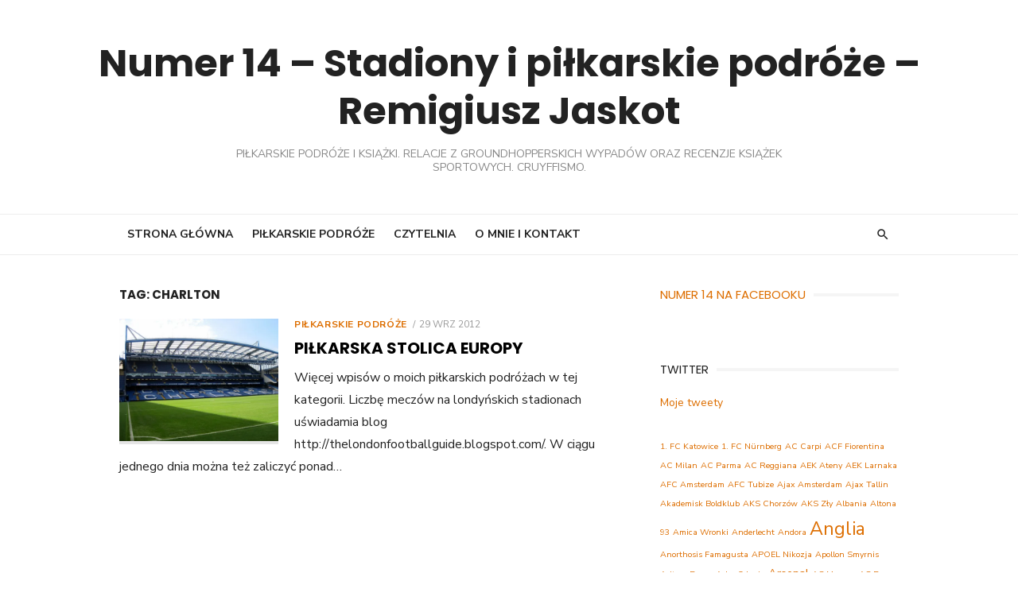

--- FILE ---
content_type: text/html; charset=UTF-8
request_url: https://numer14.pl/tag/charlton/
body_size: 28843
content:
<!DOCTYPE html>
<html lang="pl-PL">
<head>
	<meta charset="UTF-8">
	<meta name="viewport" content="width=device-width, initial-scale=1">
	<link rel="profile" href="http://gmpg.org/xfn/11">
		<meta name='robots' content='index, follow, max-image-preview:large, max-snippet:-1, max-video-preview:-1' />
<!-- Jetpack Site Verification Tags -->
<meta name="google-site-verification" content="AIbe9lF4SFIrSbFniXyg_A4zNsmOHtfgztcZWPhs8lc" />

	<!-- This site is optimized with the Yoast SEO plugin v26.5 - https://yoast.com/wordpress/plugins/seo/ -->
	<title>Charlton - Numer 14 - Stadiony i piłkarskie podróże - Remigiusz Jaskot</title>
	<link rel="canonical" href="https://numer14.pl/tag/charlton/" />
	<meta property="og:locale" content="pl_PL" />
	<meta property="og:type" content="article" />
	<meta property="og:title" content="Charlton - Numer 14 - Stadiony i piłkarskie podróże - Remigiusz Jaskot" />
	<meta property="og:url" content="https://numer14.pl/tag/charlton/" />
	<meta property="og:site_name" content="Numer 14 - Stadiony i piłkarskie podróże - Remigiusz Jaskot" />
	<meta name="twitter:card" content="summary_large_image" />
	<meta name="twitter:site" content="@R_Jaskot" />
	<script type="application/ld+json" class="yoast-schema-graph">{"@context":"https://schema.org","@graph":[{"@type":"CollectionPage","@id":"https://numer14.pl/tag/charlton/","url":"https://numer14.pl/tag/charlton/","name":"Charlton - Numer 14 - Stadiony i piłkarskie podróże - Remigiusz Jaskot","isPartOf":{"@id":"https://numer14.pl/#website"},"primaryImageOfPage":{"@id":"https://numer14.pl/tag/charlton/#primaryimage"},"image":{"@id":"https://numer14.pl/tag/charlton/#primaryimage"},"thumbnailUrl":"https://i0.wp.com/numer14.pl/wp-content/uploads/2016/12/292925_2365646918295_1275671834_n.jpg?fit=960%2C720&ssl=1","breadcrumb":{"@id":"https://numer14.pl/tag/charlton/#breadcrumb"},"inLanguage":"pl-PL"},{"@type":"ImageObject","inLanguage":"pl-PL","@id":"https://numer14.pl/tag/charlton/#primaryimage","url":"https://i0.wp.com/numer14.pl/wp-content/uploads/2016/12/292925_2365646918295_1275671834_n.jpg?fit=960%2C720&ssl=1","contentUrl":"https://i0.wp.com/numer14.pl/wp-content/uploads/2016/12/292925_2365646918295_1275671834_n.jpg?fit=960%2C720&ssl=1","width":960,"height":720},{"@type":"BreadcrumbList","@id":"https://numer14.pl/tag/charlton/#breadcrumb","itemListElement":[{"@type":"ListItem","position":1,"name":"Strona główna","item":"https://numer14.pl/"},{"@type":"ListItem","position":2,"name":"Charlton"}]},{"@type":"WebSite","@id":"https://numer14.pl/#website","url":"https://numer14.pl/","name":"Numer 14 - Stadiony i piłkarskie podróże - Remigiusz Jaskot","description":"Piłkarskie podróże i książki. Relacje z groundhopperskich wypadów oraz recenzje książek sportowych. Cruyffismo.","publisher":{"@id":"https://numer14.pl/#/schema/person/1215a317942e679fc72f25dae7f7f629"},"potentialAction":[{"@type":"SearchAction","target":{"@type":"EntryPoint","urlTemplate":"https://numer14.pl/?s={search_term_string}"},"query-input":{"@type":"PropertyValueSpecification","valueRequired":true,"valueName":"search_term_string"}}],"inLanguage":"pl-PL"},{"@type":["Person","Organization"],"@id":"https://numer14.pl/#/schema/person/1215a317942e679fc72f25dae7f7f629","name":"Remigiusz Jaskot","image":{"@type":"ImageObject","inLanguage":"pl-PL","@id":"https://numer14.pl/#/schema/person/image/","url":"https://secure.gravatar.com/avatar/9d659a016f3d7478afa8848d1c851848c6640ad01b0f9d109424ee150672eebf?s=96&d=mm&r=g","contentUrl":"https://secure.gravatar.com/avatar/9d659a016f3d7478afa8848d1c851848c6640ad01b0f9d109424ee150672eebf?s=96&d=mm&r=g","caption":"Remigiusz Jaskot"},"logo":{"@id":"https://numer14.pl/#/schema/person/image/"},"sameAs":["https://www.facebook.com/remigiusz.jaskot","https://www.instagram.com/numer14pl/","https://x.com/R_Jaskot"]}]}</script>
	<!-- / Yoast SEO plugin. -->


<link rel='dns-prefetch' href='//secure.gravatar.com' />
<link rel='dns-prefetch' href='//stats.wp.com' />
<link rel='dns-prefetch' href='//fonts.googleapis.com' />
<link rel='dns-prefetch' href='//v0.wordpress.com' />
<link href='https://fonts.gstatic.com' crossorigin rel='preconnect' />
<link rel='preconnect' href='//i0.wp.com' />
<link rel="alternate" type="application/rss+xml" title="Numer 14 - Stadiony i piłkarskie podróże - Remigiusz Jaskot &raquo; Kanał z wpisami" href="https://numer14.pl/feed/" />
<link rel="alternate" type="application/rss+xml" title="Numer 14 - Stadiony i piłkarskie podróże - Remigiusz Jaskot &raquo; Kanał z komentarzami" href="https://numer14.pl/comments/feed/" />
<link rel="alternate" type="application/rss+xml" title="Numer 14 - Stadiony i piłkarskie podróże - Remigiusz Jaskot &raquo; Kanał z wpisami otagowanymi jako Charlton" href="https://numer14.pl/tag/charlton/feed/" />
		<!-- This site uses the Google Analytics by MonsterInsights plugin v9.10.1 - Using Analytics tracking - https://www.monsterinsights.com/ -->
							<script src="//www.googletagmanager.com/gtag/js?id=G-ZH5X6KGLSC"  data-cfasync="false" data-wpfc-render="false" type="text/javascript" async></script>
			<script data-cfasync="false" data-wpfc-render="false" type="text/javascript">
				var mi_version = '9.10.1';
				var mi_track_user = true;
				var mi_no_track_reason = '';
								var MonsterInsightsDefaultLocations = {"page_location":"https:\/\/numer14.pl\/tag\/charlton\/"};
								if ( typeof MonsterInsightsPrivacyGuardFilter === 'function' ) {
					var MonsterInsightsLocations = (typeof MonsterInsightsExcludeQuery === 'object') ? MonsterInsightsPrivacyGuardFilter( MonsterInsightsExcludeQuery ) : MonsterInsightsPrivacyGuardFilter( MonsterInsightsDefaultLocations );
				} else {
					var MonsterInsightsLocations = (typeof MonsterInsightsExcludeQuery === 'object') ? MonsterInsightsExcludeQuery : MonsterInsightsDefaultLocations;
				}

								var disableStrs = [
										'ga-disable-G-ZH5X6KGLSC',
									];

				/* Function to detect opted out users */
				function __gtagTrackerIsOptedOut() {
					for (var index = 0; index < disableStrs.length; index++) {
						if (document.cookie.indexOf(disableStrs[index] + '=true') > -1) {
							return true;
						}
					}

					return false;
				}

				/* Disable tracking if the opt-out cookie exists. */
				if (__gtagTrackerIsOptedOut()) {
					for (var index = 0; index < disableStrs.length; index++) {
						window[disableStrs[index]] = true;
					}
				}

				/* Opt-out function */
				function __gtagTrackerOptout() {
					for (var index = 0; index < disableStrs.length; index++) {
						document.cookie = disableStrs[index] + '=true; expires=Thu, 31 Dec 2099 23:59:59 UTC; path=/';
						window[disableStrs[index]] = true;
					}
				}

				if ('undefined' === typeof gaOptout) {
					function gaOptout() {
						__gtagTrackerOptout();
					}
				}
								window.dataLayer = window.dataLayer || [];

				window.MonsterInsightsDualTracker = {
					helpers: {},
					trackers: {},
				};
				if (mi_track_user) {
					function __gtagDataLayer() {
						dataLayer.push(arguments);
					}

					function __gtagTracker(type, name, parameters) {
						if (!parameters) {
							parameters = {};
						}

						if (parameters.send_to) {
							__gtagDataLayer.apply(null, arguments);
							return;
						}

						if (type === 'event') {
														parameters.send_to = monsterinsights_frontend.v4_id;
							var hookName = name;
							if (typeof parameters['event_category'] !== 'undefined') {
								hookName = parameters['event_category'] + ':' + name;
							}

							if (typeof MonsterInsightsDualTracker.trackers[hookName] !== 'undefined') {
								MonsterInsightsDualTracker.trackers[hookName](parameters);
							} else {
								__gtagDataLayer('event', name, parameters);
							}
							
						} else {
							__gtagDataLayer.apply(null, arguments);
						}
					}

					__gtagTracker('js', new Date());
					__gtagTracker('set', {
						'developer_id.dZGIzZG': true,
											});
					if ( MonsterInsightsLocations.page_location ) {
						__gtagTracker('set', MonsterInsightsLocations);
					}
										__gtagTracker('config', 'G-ZH5X6KGLSC', {"forceSSL":"true"} );
										window.gtag = __gtagTracker;										(function () {
						/* https://developers.google.com/analytics/devguides/collection/analyticsjs/ */
						/* ga and __gaTracker compatibility shim. */
						var noopfn = function () {
							return null;
						};
						var newtracker = function () {
							return new Tracker();
						};
						var Tracker = function () {
							return null;
						};
						var p = Tracker.prototype;
						p.get = noopfn;
						p.set = noopfn;
						p.send = function () {
							var args = Array.prototype.slice.call(arguments);
							args.unshift('send');
							__gaTracker.apply(null, args);
						};
						var __gaTracker = function () {
							var len = arguments.length;
							if (len === 0) {
								return;
							}
							var f = arguments[len - 1];
							if (typeof f !== 'object' || f === null || typeof f.hitCallback !== 'function') {
								if ('send' === arguments[0]) {
									var hitConverted, hitObject = false, action;
									if ('event' === arguments[1]) {
										if ('undefined' !== typeof arguments[3]) {
											hitObject = {
												'eventAction': arguments[3],
												'eventCategory': arguments[2],
												'eventLabel': arguments[4],
												'value': arguments[5] ? arguments[5] : 1,
											}
										}
									}
									if ('pageview' === arguments[1]) {
										if ('undefined' !== typeof arguments[2]) {
											hitObject = {
												'eventAction': 'page_view',
												'page_path': arguments[2],
											}
										}
									}
									if (typeof arguments[2] === 'object') {
										hitObject = arguments[2];
									}
									if (typeof arguments[5] === 'object') {
										Object.assign(hitObject, arguments[5]);
									}
									if ('undefined' !== typeof arguments[1].hitType) {
										hitObject = arguments[1];
										if ('pageview' === hitObject.hitType) {
											hitObject.eventAction = 'page_view';
										}
									}
									if (hitObject) {
										action = 'timing' === arguments[1].hitType ? 'timing_complete' : hitObject.eventAction;
										hitConverted = mapArgs(hitObject);
										__gtagTracker('event', action, hitConverted);
									}
								}
								return;
							}

							function mapArgs(args) {
								var arg, hit = {};
								var gaMap = {
									'eventCategory': 'event_category',
									'eventAction': 'event_action',
									'eventLabel': 'event_label',
									'eventValue': 'event_value',
									'nonInteraction': 'non_interaction',
									'timingCategory': 'event_category',
									'timingVar': 'name',
									'timingValue': 'value',
									'timingLabel': 'event_label',
									'page': 'page_path',
									'location': 'page_location',
									'title': 'page_title',
									'referrer' : 'page_referrer',
								};
								for (arg in args) {
																		if (!(!args.hasOwnProperty(arg) || !gaMap.hasOwnProperty(arg))) {
										hit[gaMap[arg]] = args[arg];
									} else {
										hit[arg] = args[arg];
									}
								}
								return hit;
							}

							try {
								f.hitCallback();
							} catch (ex) {
							}
						};
						__gaTracker.create = newtracker;
						__gaTracker.getByName = newtracker;
						__gaTracker.getAll = function () {
							return [];
						};
						__gaTracker.remove = noopfn;
						__gaTracker.loaded = true;
						window['__gaTracker'] = __gaTracker;
					})();
									} else {
										console.log("");
					(function () {
						function __gtagTracker() {
							return null;
						}

						window['__gtagTracker'] = __gtagTracker;
						window['gtag'] = __gtagTracker;
					})();
									}
			</script>
							<!-- / Google Analytics by MonsterInsights -->
		<style id='wp-img-auto-sizes-contain-inline-css' type='text/css'>
img:is([sizes=auto i],[sizes^="auto," i]){contain-intrinsic-size:3000px 1500px}
/*# sourceURL=wp-img-auto-sizes-contain-inline-css */
</style>
<style id='wp-emoji-styles-inline-css' type='text/css'>

	img.wp-smiley, img.emoji {
		display: inline !important;
		border: none !important;
		box-shadow: none !important;
		height: 1em !important;
		width: 1em !important;
		margin: 0 0.07em !important;
		vertical-align: -0.1em !important;
		background: none !important;
		padding: 0 !important;
	}
/*# sourceURL=wp-emoji-styles-inline-css */
</style>
<style id='wp-block-library-inline-css' type='text/css'>
:root{--wp-block-synced-color:#7a00df;--wp-block-synced-color--rgb:122,0,223;--wp-bound-block-color:var(--wp-block-synced-color);--wp-editor-canvas-background:#ddd;--wp-admin-theme-color:#007cba;--wp-admin-theme-color--rgb:0,124,186;--wp-admin-theme-color-darker-10:#006ba1;--wp-admin-theme-color-darker-10--rgb:0,107,160.5;--wp-admin-theme-color-darker-20:#005a87;--wp-admin-theme-color-darker-20--rgb:0,90,135;--wp-admin-border-width-focus:2px}@media (min-resolution:192dpi){:root{--wp-admin-border-width-focus:1.5px}}.wp-element-button{cursor:pointer}:root .has-very-light-gray-background-color{background-color:#eee}:root .has-very-dark-gray-background-color{background-color:#313131}:root .has-very-light-gray-color{color:#eee}:root .has-very-dark-gray-color{color:#313131}:root .has-vivid-green-cyan-to-vivid-cyan-blue-gradient-background{background:linear-gradient(135deg,#00d084,#0693e3)}:root .has-purple-crush-gradient-background{background:linear-gradient(135deg,#34e2e4,#4721fb 50%,#ab1dfe)}:root .has-hazy-dawn-gradient-background{background:linear-gradient(135deg,#faaca8,#dad0ec)}:root .has-subdued-olive-gradient-background{background:linear-gradient(135deg,#fafae1,#67a671)}:root .has-atomic-cream-gradient-background{background:linear-gradient(135deg,#fdd79a,#004a59)}:root .has-nightshade-gradient-background{background:linear-gradient(135deg,#330968,#31cdcf)}:root .has-midnight-gradient-background{background:linear-gradient(135deg,#020381,#2874fc)}:root{--wp--preset--font-size--normal:16px;--wp--preset--font-size--huge:42px}.has-regular-font-size{font-size:1em}.has-larger-font-size{font-size:2.625em}.has-normal-font-size{font-size:var(--wp--preset--font-size--normal)}.has-huge-font-size{font-size:var(--wp--preset--font-size--huge)}.has-text-align-center{text-align:center}.has-text-align-left{text-align:left}.has-text-align-right{text-align:right}.has-fit-text{white-space:nowrap!important}#end-resizable-editor-section{display:none}.aligncenter{clear:both}.items-justified-left{justify-content:flex-start}.items-justified-center{justify-content:center}.items-justified-right{justify-content:flex-end}.items-justified-space-between{justify-content:space-between}.screen-reader-text{border:0;clip-path:inset(50%);height:1px;margin:-1px;overflow:hidden;padding:0;position:absolute;width:1px;word-wrap:normal!important}.screen-reader-text:focus{background-color:#ddd;clip-path:none;color:#444;display:block;font-size:1em;height:auto;left:5px;line-height:normal;padding:15px 23px 14px;text-decoration:none;top:5px;width:auto;z-index:100000}html :where(.has-border-color){border-style:solid}html :where([style*=border-top-color]){border-top-style:solid}html :where([style*=border-right-color]){border-right-style:solid}html :where([style*=border-bottom-color]){border-bottom-style:solid}html :where([style*=border-left-color]){border-left-style:solid}html :where([style*=border-width]){border-style:solid}html :where([style*=border-top-width]){border-top-style:solid}html :where([style*=border-right-width]){border-right-style:solid}html :where([style*=border-bottom-width]){border-bottom-style:solid}html :where([style*=border-left-width]){border-left-style:solid}html :where(img[class*=wp-image-]){height:auto;max-width:100%}:where(figure){margin:0 0 1em}html :where(.is-position-sticky){--wp-admin--admin-bar--position-offset:var(--wp-admin--admin-bar--height,0px)}@media screen and (max-width:600px){html :where(.is-position-sticky){--wp-admin--admin-bar--position-offset:0px}}

/*# sourceURL=wp-block-library-inline-css */
</style><style id='wp-block-paragraph-inline-css' type='text/css'>
.is-small-text{font-size:.875em}.is-regular-text{font-size:1em}.is-large-text{font-size:2.25em}.is-larger-text{font-size:3em}.has-drop-cap:not(:focus):first-letter{float:left;font-size:8.4em;font-style:normal;font-weight:100;line-height:.68;margin:.05em .1em 0 0;text-transform:uppercase}body.rtl .has-drop-cap:not(:focus):first-letter{float:none;margin-left:.1em}p.has-drop-cap.has-background{overflow:hidden}:root :where(p.has-background){padding:1.25em 2.375em}:where(p.has-text-color:not(.has-link-color)) a{color:inherit}p.has-text-align-left[style*="writing-mode:vertical-lr"],p.has-text-align-right[style*="writing-mode:vertical-rl"]{rotate:180deg}
/*# sourceURL=https://numer14.pl/wp-includes/blocks/paragraph/style.min.css */
</style>
<style id='global-styles-inline-css' type='text/css'>
:root{--wp--preset--aspect-ratio--square: 1;--wp--preset--aspect-ratio--4-3: 4/3;--wp--preset--aspect-ratio--3-4: 3/4;--wp--preset--aspect-ratio--3-2: 3/2;--wp--preset--aspect-ratio--2-3: 2/3;--wp--preset--aspect-ratio--16-9: 16/9;--wp--preset--aspect-ratio--9-16: 9/16;--wp--preset--color--black: #000000;--wp--preset--color--cyan-bluish-gray: #abb8c3;--wp--preset--color--white: #ffffff;--wp--preset--color--pale-pink: #f78da7;--wp--preset--color--vivid-red: #cf2e2e;--wp--preset--color--luminous-vivid-orange: #ff6900;--wp--preset--color--luminous-vivid-amber: #fcb900;--wp--preset--color--light-green-cyan: #7bdcb5;--wp--preset--color--vivid-green-cyan: #00d084;--wp--preset--color--pale-cyan-blue: #8ed1fc;--wp--preset--color--vivid-cyan-blue: #0693e3;--wp--preset--color--vivid-purple: #9b51e0;--wp--preset--color--dark-gray: #222222;--wp--preset--color--medium-gray: #444444;--wp--preset--color--light-gray: #888888;--wp--preset--color--accent: #dd6e00;--wp--preset--gradient--vivid-cyan-blue-to-vivid-purple: linear-gradient(135deg,rgb(6,147,227) 0%,rgb(155,81,224) 100%);--wp--preset--gradient--light-green-cyan-to-vivid-green-cyan: linear-gradient(135deg,rgb(122,220,180) 0%,rgb(0,208,130) 100%);--wp--preset--gradient--luminous-vivid-amber-to-luminous-vivid-orange: linear-gradient(135deg,rgb(252,185,0) 0%,rgb(255,105,0) 100%);--wp--preset--gradient--luminous-vivid-orange-to-vivid-red: linear-gradient(135deg,rgb(255,105,0) 0%,rgb(207,46,46) 100%);--wp--preset--gradient--very-light-gray-to-cyan-bluish-gray: linear-gradient(135deg,rgb(238,238,238) 0%,rgb(169,184,195) 100%);--wp--preset--gradient--cool-to-warm-spectrum: linear-gradient(135deg,rgb(74,234,220) 0%,rgb(151,120,209) 20%,rgb(207,42,186) 40%,rgb(238,44,130) 60%,rgb(251,105,98) 80%,rgb(254,248,76) 100%);--wp--preset--gradient--blush-light-purple: linear-gradient(135deg,rgb(255,206,236) 0%,rgb(152,150,240) 100%);--wp--preset--gradient--blush-bordeaux: linear-gradient(135deg,rgb(254,205,165) 0%,rgb(254,45,45) 50%,rgb(107,0,62) 100%);--wp--preset--gradient--luminous-dusk: linear-gradient(135deg,rgb(255,203,112) 0%,rgb(199,81,192) 50%,rgb(65,88,208) 100%);--wp--preset--gradient--pale-ocean: linear-gradient(135deg,rgb(255,245,203) 0%,rgb(182,227,212) 50%,rgb(51,167,181) 100%);--wp--preset--gradient--electric-grass: linear-gradient(135deg,rgb(202,248,128) 0%,rgb(113,206,126) 100%);--wp--preset--gradient--midnight: linear-gradient(135deg,rgb(2,3,129) 0%,rgb(40,116,252) 100%);--wp--preset--font-size--small: 14px;--wp--preset--font-size--medium: 18px;--wp--preset--font-size--large: 20px;--wp--preset--font-size--x-large: 32px;--wp--preset--font-size--normal: 16px;--wp--preset--font-size--larger: 24px;--wp--preset--font-size--huge: 48px;--wp--preset--spacing--20: 0.44rem;--wp--preset--spacing--30: 0.67rem;--wp--preset--spacing--40: 1rem;--wp--preset--spacing--50: 1.5rem;--wp--preset--spacing--60: 2.25rem;--wp--preset--spacing--70: 3.38rem;--wp--preset--spacing--80: 5.06rem;--wp--preset--shadow--natural: 6px 6px 9px rgba(0, 0, 0, 0.2);--wp--preset--shadow--deep: 12px 12px 50px rgba(0, 0, 0, 0.4);--wp--preset--shadow--sharp: 6px 6px 0px rgba(0, 0, 0, 0.2);--wp--preset--shadow--outlined: 6px 6px 0px -3px rgb(255, 255, 255), 6px 6px rgb(0, 0, 0);--wp--preset--shadow--crisp: 6px 6px 0px rgb(0, 0, 0);}:root { --wp--style--global--content-size: 760px;--wp--style--global--wide-size: 1160px; }:where(body) { margin: 0; }.wp-site-blocks > .alignleft { float: left; margin-right: 2em; }.wp-site-blocks > .alignright { float: right; margin-left: 2em; }.wp-site-blocks > .aligncenter { justify-content: center; margin-left: auto; margin-right: auto; }:where(.wp-site-blocks) > * { margin-block-start: 20px; margin-block-end: 0; }:where(.wp-site-blocks) > :first-child { margin-block-start: 0; }:where(.wp-site-blocks) > :last-child { margin-block-end: 0; }:root { --wp--style--block-gap: 20px; }:root :where(.is-layout-flow) > :first-child{margin-block-start: 0;}:root :where(.is-layout-flow) > :last-child{margin-block-end: 0;}:root :where(.is-layout-flow) > *{margin-block-start: 20px;margin-block-end: 0;}:root :where(.is-layout-constrained) > :first-child{margin-block-start: 0;}:root :where(.is-layout-constrained) > :last-child{margin-block-end: 0;}:root :where(.is-layout-constrained) > *{margin-block-start: 20px;margin-block-end: 0;}:root :where(.is-layout-flex){gap: 20px;}:root :where(.is-layout-grid){gap: 20px;}.is-layout-flow > .alignleft{float: left;margin-inline-start: 0;margin-inline-end: 2em;}.is-layout-flow > .alignright{float: right;margin-inline-start: 2em;margin-inline-end: 0;}.is-layout-flow > .aligncenter{margin-left: auto !important;margin-right: auto !important;}.is-layout-constrained > .alignleft{float: left;margin-inline-start: 0;margin-inline-end: 2em;}.is-layout-constrained > .alignright{float: right;margin-inline-start: 2em;margin-inline-end: 0;}.is-layout-constrained > .aligncenter{margin-left: auto !important;margin-right: auto !important;}.is-layout-constrained > :where(:not(.alignleft):not(.alignright):not(.alignfull)){max-width: var(--wp--style--global--content-size);margin-left: auto !important;margin-right: auto !important;}.is-layout-constrained > .alignwide{max-width: var(--wp--style--global--wide-size);}body .is-layout-flex{display: flex;}.is-layout-flex{flex-wrap: wrap;align-items: center;}.is-layout-flex > :is(*, div){margin: 0;}body .is-layout-grid{display: grid;}.is-layout-grid > :is(*, div){margin: 0;}body{color: #222;font-family: Nunito Sans, -apple-system, BlinkMacSystemFont, Segoe UI, Roboto, Oxygen-Sans, Ubuntu, Cantarell, Helvetica Neue, sans-serif;font-size: 18px;line-height: 1.75;padding-top: 0px;padding-right: 0px;padding-bottom: 0px;padding-left: 0px;}a:where(:not(.wp-element-button)){text-decoration: underline;}h1, h2, h3, h4, h5, h6{color: #000;font-family: Poppins, -apple-system, BlinkMacSystemFont, Segoe UI, Roboto, Oxygen-Sans, Ubuntu, Cantarell, Helvetica Neue, sans-serif;}:root :where(.wp-element-button, .wp-block-button__link){background-color: #222;border-radius: 128px;border-width: 0;color: #fff;font-family: inherit;font-size: inherit;font-style: inherit;font-weight: inherit;letter-spacing: inherit;line-height: inherit;padding-top: 6px;padding-right: 20px;padding-bottom: 6px;padding-left: 20px;text-decoration: none;text-transform: inherit;}.has-black-color{color: var(--wp--preset--color--black) !important;}.has-cyan-bluish-gray-color{color: var(--wp--preset--color--cyan-bluish-gray) !important;}.has-white-color{color: var(--wp--preset--color--white) !important;}.has-pale-pink-color{color: var(--wp--preset--color--pale-pink) !important;}.has-vivid-red-color{color: var(--wp--preset--color--vivid-red) !important;}.has-luminous-vivid-orange-color{color: var(--wp--preset--color--luminous-vivid-orange) !important;}.has-luminous-vivid-amber-color{color: var(--wp--preset--color--luminous-vivid-amber) !important;}.has-light-green-cyan-color{color: var(--wp--preset--color--light-green-cyan) !important;}.has-vivid-green-cyan-color{color: var(--wp--preset--color--vivid-green-cyan) !important;}.has-pale-cyan-blue-color{color: var(--wp--preset--color--pale-cyan-blue) !important;}.has-vivid-cyan-blue-color{color: var(--wp--preset--color--vivid-cyan-blue) !important;}.has-vivid-purple-color{color: var(--wp--preset--color--vivid-purple) !important;}.has-dark-gray-color{color: var(--wp--preset--color--dark-gray) !important;}.has-medium-gray-color{color: var(--wp--preset--color--medium-gray) !important;}.has-light-gray-color{color: var(--wp--preset--color--light-gray) !important;}.has-accent-color{color: var(--wp--preset--color--accent) !important;}.has-black-background-color{background-color: var(--wp--preset--color--black) !important;}.has-cyan-bluish-gray-background-color{background-color: var(--wp--preset--color--cyan-bluish-gray) !important;}.has-white-background-color{background-color: var(--wp--preset--color--white) !important;}.has-pale-pink-background-color{background-color: var(--wp--preset--color--pale-pink) !important;}.has-vivid-red-background-color{background-color: var(--wp--preset--color--vivid-red) !important;}.has-luminous-vivid-orange-background-color{background-color: var(--wp--preset--color--luminous-vivid-orange) !important;}.has-luminous-vivid-amber-background-color{background-color: var(--wp--preset--color--luminous-vivid-amber) !important;}.has-light-green-cyan-background-color{background-color: var(--wp--preset--color--light-green-cyan) !important;}.has-vivid-green-cyan-background-color{background-color: var(--wp--preset--color--vivid-green-cyan) !important;}.has-pale-cyan-blue-background-color{background-color: var(--wp--preset--color--pale-cyan-blue) !important;}.has-vivid-cyan-blue-background-color{background-color: var(--wp--preset--color--vivid-cyan-blue) !important;}.has-vivid-purple-background-color{background-color: var(--wp--preset--color--vivid-purple) !important;}.has-dark-gray-background-color{background-color: var(--wp--preset--color--dark-gray) !important;}.has-medium-gray-background-color{background-color: var(--wp--preset--color--medium-gray) !important;}.has-light-gray-background-color{background-color: var(--wp--preset--color--light-gray) !important;}.has-accent-background-color{background-color: var(--wp--preset--color--accent) !important;}.has-black-border-color{border-color: var(--wp--preset--color--black) !important;}.has-cyan-bluish-gray-border-color{border-color: var(--wp--preset--color--cyan-bluish-gray) !important;}.has-white-border-color{border-color: var(--wp--preset--color--white) !important;}.has-pale-pink-border-color{border-color: var(--wp--preset--color--pale-pink) !important;}.has-vivid-red-border-color{border-color: var(--wp--preset--color--vivid-red) !important;}.has-luminous-vivid-orange-border-color{border-color: var(--wp--preset--color--luminous-vivid-orange) !important;}.has-luminous-vivid-amber-border-color{border-color: var(--wp--preset--color--luminous-vivid-amber) !important;}.has-light-green-cyan-border-color{border-color: var(--wp--preset--color--light-green-cyan) !important;}.has-vivid-green-cyan-border-color{border-color: var(--wp--preset--color--vivid-green-cyan) !important;}.has-pale-cyan-blue-border-color{border-color: var(--wp--preset--color--pale-cyan-blue) !important;}.has-vivid-cyan-blue-border-color{border-color: var(--wp--preset--color--vivid-cyan-blue) !important;}.has-vivid-purple-border-color{border-color: var(--wp--preset--color--vivid-purple) !important;}.has-dark-gray-border-color{border-color: var(--wp--preset--color--dark-gray) !important;}.has-medium-gray-border-color{border-color: var(--wp--preset--color--medium-gray) !important;}.has-light-gray-border-color{border-color: var(--wp--preset--color--light-gray) !important;}.has-accent-border-color{border-color: var(--wp--preset--color--accent) !important;}.has-vivid-cyan-blue-to-vivid-purple-gradient-background{background: var(--wp--preset--gradient--vivid-cyan-blue-to-vivid-purple) !important;}.has-light-green-cyan-to-vivid-green-cyan-gradient-background{background: var(--wp--preset--gradient--light-green-cyan-to-vivid-green-cyan) !important;}.has-luminous-vivid-amber-to-luminous-vivid-orange-gradient-background{background: var(--wp--preset--gradient--luminous-vivid-amber-to-luminous-vivid-orange) !important;}.has-luminous-vivid-orange-to-vivid-red-gradient-background{background: var(--wp--preset--gradient--luminous-vivid-orange-to-vivid-red) !important;}.has-very-light-gray-to-cyan-bluish-gray-gradient-background{background: var(--wp--preset--gradient--very-light-gray-to-cyan-bluish-gray) !important;}.has-cool-to-warm-spectrum-gradient-background{background: var(--wp--preset--gradient--cool-to-warm-spectrum) !important;}.has-blush-light-purple-gradient-background{background: var(--wp--preset--gradient--blush-light-purple) !important;}.has-blush-bordeaux-gradient-background{background: var(--wp--preset--gradient--blush-bordeaux) !important;}.has-luminous-dusk-gradient-background{background: var(--wp--preset--gradient--luminous-dusk) !important;}.has-pale-ocean-gradient-background{background: var(--wp--preset--gradient--pale-ocean) !important;}.has-electric-grass-gradient-background{background: var(--wp--preset--gradient--electric-grass) !important;}.has-midnight-gradient-background{background: var(--wp--preset--gradient--midnight) !important;}.has-small-font-size{font-size: var(--wp--preset--font-size--small) !important;}.has-medium-font-size{font-size: var(--wp--preset--font-size--medium) !important;}.has-large-font-size{font-size: var(--wp--preset--font-size--large) !important;}.has-x-large-font-size{font-size: var(--wp--preset--font-size--x-large) !important;}.has-normal-font-size{font-size: var(--wp--preset--font-size--normal) !important;}.has-larger-font-size{font-size: var(--wp--preset--font-size--larger) !important;}.has-huge-font-size{font-size: var(--wp--preset--font-size--huge) !important;}
/*# sourceURL=global-styles-inline-css */
</style>

<link rel='stylesheet' id='type-fonts-css' href='https://fonts.googleapis.com/css?family=Nunito+Sans%3A400%2C700%2C300%2C400italic%2C700italic%7CPoppins%3A400%2C700&#038;subset=latin%2Clatin-ext&#038;display=swap' type='text/css' media='all' />
<link rel='stylesheet' id='type-material-icons-css' href='https://fonts.googleapis.com/icon?family=Material+Icons&#038;display=swap' type='text/css' media='all' />
<link rel='stylesheet' id='type-style-css' href='https://numer14.pl/wp-content/themes/type/style.css?ver=1.1.7' type='text/css' media='all' />
<style id='type-style-inline-css' type='text/css'>

	.site-logo {max-width: none;}
	.site-logo .custom-logo-link {
		display: inline-block;
		line-height: 1;
	}
		.site-logo .custom-logo-link {max-width: 180px;}
		@media screen and (min-width: 720px) {
		.site-logo .custom-logo-link {max-width: 220px;}
		}.header-image {padding-top: 20px;padding-bottom: 20px;}
		a, a:hover, .site-info a:hover, .entry-content .has-accent-color,
		.site-credits a:hover, .widget a:hover, .widget-area ul li a:hover, .comment-metadata a:hover, .entry-header .comments-link a:hover,
		.site-title a:hover, .entry-title a:hover, .category-title a:hover, .entry-footer .material-icons, .posts-navigation a:hover, .large-post .read-more,
		.main-navigation li:hover > a, .main-navigation li:focus > a,
		.main-navigation .current_page_item > a, .main-navigation .current-menu-item > a,
		.dropdown-toggle:hover, .dropdown-toggle:focus, .site-footer .col-12 #sb_instagram .sbi_follow_btn a:hover {
		color: #dd6e00;
		}
		button, input[type='button'], input[type='reset'], input[type='submit'], .entry-content .has-accent-background-color,
		.large-post .read-more:hover, .sidebar .widget_tag_cloud a:hover, .reply a:hover, .main-navigation > ul > li.current-menu-item:before {
		background-color: #dd6e00;
		}
		blockquote {border-left-color: #dd6e00;}
		.large-post .read-more, .reply a, .posts-loop .entry-thumbnail:hover img, .list-vertical .entry-thumbnail:hover {
		border-color: #dd6e00;
		}
		.format-audio .entry-thumbnail:after, .format-gallery .entry-thumbnail:after, .format-image .entry-thumbnail:after, .format-quote .entry-thumbnail:after, .format-video .entry-thumbnail:after {
		border-top-color: #dd6e00;
		}
/*# sourceURL=type-style-inline-css */
</style>
<link rel='stylesheet' id='type-social-icons-css' href='https://numer14.pl/wp-content/themes/type/assets/css/social-icons.css?ver=1.0.0' type='text/css' media='all' />
<style id='jetpack_facebook_likebox-inline-css' type='text/css'>
.widget_facebook_likebox {
	overflow: hidden;
}

/*# sourceURL=https://numer14.pl/wp-content/plugins/jetpack/modules/widgets/facebook-likebox/style.css */
</style>
<script type="text/javascript" src="https://numer14.pl/wp-content/plugins/google-analytics-for-wordpress/assets/js/frontend-gtag.min.js?ver=9.10.1" id="monsterinsights-frontend-script-js" async="async" data-wp-strategy="async"></script>
<script data-cfasync="false" data-wpfc-render="false" type="text/javascript" id='monsterinsights-frontend-script-js-extra'>/* <![CDATA[ */
var monsterinsights_frontend = {"js_events_tracking":"true","download_extensions":"doc,pdf,ppt,zip,xls,docx,pptx,xlsx","inbound_paths":"[]","home_url":"https:\/\/numer14.pl","hash_tracking":"false","v4_id":"G-ZH5X6KGLSC"};/* ]]> */
</script>
<link rel="https://api.w.org/" href="https://numer14.pl/wp-json/" /><link rel="alternate" title="JSON" type="application/json" href="https://numer14.pl/wp-json/wp/v2/tags/30" /><link rel="EditURI" type="application/rsd+xml" title="RSD" href="https://numer14.pl/xmlrpc.php?rsd" />
<meta name="generator" content="WordPress 6.9" />
	<style>img#wpstats{display:none}</style>
		<link rel="icon" href="https://i0.wp.com/numer14.pl/wp-content/uploads/2021/12/cropped-10385398_896338903729763_4096798653061072374_n.jpg?fit=32%2C32&#038;ssl=1" sizes="32x32" />
<link rel="icon" href="https://i0.wp.com/numer14.pl/wp-content/uploads/2021/12/cropped-10385398_896338903729763_4096798653061072374_n.jpg?fit=192%2C192&#038;ssl=1" sizes="192x192" />
<link rel="apple-touch-icon" href="https://i0.wp.com/numer14.pl/wp-content/uploads/2021/12/cropped-10385398_896338903729763_4096798653061072374_n.jpg?fit=180%2C180&#038;ssl=1" />
<meta name="msapplication-TileImage" content="https://i0.wp.com/numer14.pl/wp-content/uploads/2021/12/cropped-10385398_896338903729763_4096798653061072374_n.jpg?fit=270%2C270&#038;ssl=1" />
<link rel='stylesheet' id='genericons-css' href='https://numer14.pl/wp-content/plugins/jetpack/_inc/genericons/genericons/genericons.css?ver=3.1' type='text/css' media='all' />
<link rel='stylesheet' id='jetpack_social_media_icons_widget-css' href='https://numer14.pl/wp-content/plugins/jetpack/modules/widgets/social-media-icons/style.css?ver=20150602' type='text/css' media='all' />
</head>
<body class="archive tag tag-charlton tag-30 wp-embed-responsive wp-theme-type hfeed header-layout2 content-sidebar" >

<a class="skip-link screen-reader-text" href="#content">Skip to content</a>
<div id="page" class="site">

	<div class="mobile-navbar clear">
		<div id="menu-toggle" on="tap:AMP.setState({ampmenu: !ampmenu})" class="menu-toggle" title="Menu">
			<span class="button-toggle"></span>
		</div>
		<div class="top-search"><span id="top-search-button" class="top-search-button"><i class="search-icon"></i></span>
<form role="search" method="get" class="search-form clear" action="https://numer14.pl/">
	<label>
		<span class="screen-reader-text">Search for:</span>
		<input type="search" id="s" class="search-field" placeholder="Search &hellip;" value="" name="s" />
	</label>
	<button type="submit" class="search-submit">
		<i class="material-icons md-20 md-middle">&#xE8B6;</i> <span class="screen-reader-text">
		Search</span>
	</button>
</form>
</div>	</div>
	<div id="mobile-sidebar" [class]="ampmenu ? 'mobile-sidebar toggled-on' : 'mobile-sidebar'"  class="mobile-sidebar">
		
	<nav id="mobile-navigation" class="main-navigation mobile-navigation" aria-label="Mobile Menu">
		<ul id="mobile-menu" class="main-menu mobile-menu"><li id="menu-item-1469" class="menu-item menu-item-type-custom menu-item-object-custom menu-item-home menu-item-1469"><a href="https://numer14.pl/">Strona główna</a></li>
<li id="menu-item-1471" class="menu-item menu-item-type-taxonomy menu-item-object-category menu-item-1471"><a href="https://numer14.pl/category/pilkarskie-podroze/">Piłkarskie podróże</a></li>
<li id="menu-item-1472" class="menu-item menu-item-type-taxonomy menu-item-object-category menu-item-1472"><a href="https://numer14.pl/category/czytelnia/">Czytelnia</a></li>
<li id="menu-item-1470" class="menu-item menu-item-type-post_type menu-item-object-page menu-item-1470"><a href="https://numer14.pl/o-mnie/">O mnie i kontakt</a></li>
</ul>	</nav>
	</div>

	<header id="masthead" class="site-header " role="banner">
		
	<div class="site-title-centered">
		
		<div class="site-branding">
						<p class="site-title">
				<a href="https://numer14.pl/" rel="home">Numer 14 &#8211; Stadiony i piłkarskie podróże &#8211; Remigiusz Jaskot</a>
			</p>
									<p class="site-description">Piłkarskie podróże i książki. Relacje z groundhopperskich wypadów oraz recenzje książek sportowych. Cruyffismo.</p>
					</div><!-- .site-branding -->
		
			
		<div class="main-navbar navbar-left">
			<div class="container">
				
	<nav id="site-navigation" class="main-navigation" role="navigation" aria-label="Main Menu">
		<ul id="main-menu" class="main-menu"><li class="menu-item menu-item-type-custom menu-item-object-custom menu-item-home menu-item-1469"><a href="https://numer14.pl/">Strona główna</a></li>
<li class="menu-item menu-item-type-taxonomy menu-item-object-category menu-item-1471"><a href="https://numer14.pl/category/pilkarskie-podroze/">Piłkarskie podróże</a></li>
<li class="menu-item menu-item-type-taxonomy menu-item-object-category menu-item-1472"><a href="https://numer14.pl/category/czytelnia/">Czytelnia</a></li>
<li class="menu-item menu-item-type-post_type menu-item-object-page menu-item-1470"><a href="https://numer14.pl/o-mnie/">O mnie i kontakt</a></li>
</ul>	</nav>
	
									<div class="top-search">
						<span id="top-search-button" class="top-search-button"><i class="search-icon"></i></span>
						
<form role="search" method="get" class="search-form clear" action="https://numer14.pl/">
	<label>
		<span class="screen-reader-text">Search for:</span>
		<input type="search" id="s" class="search-field" placeholder="Search &hellip;" value="" name="s" />
	</label>
	<button type="submit" class="search-submit">
		<i class="material-icons md-20 md-middle">&#xE8B6;</i> <span class="screen-reader-text">
		Search</span>
	</button>
</form>
					</div>
								
	<nav class="social-links" aria-label="Social Menu">
			</nav>
			</div>
		</div>
		
	</div>
		</header><!-- #masthead -->

	
	<div id="content" class="site-content">
		<div class="container">
			<div class="inside">
	
		
	<div id="primary" class="content-area">
		<main id="main" class="site-main" role="main">
		
				
			<header class="page-header">
				<div class="page-header-wrapper">
				<h1 class="page-title">Tag: <span>Charlton</span></h1>				</div>
			</header><!-- .page-header -->
			
			<section class="row posts-loop ">
									<div class="post-wrapper col-12">
						
<article id="post-92" class="list-post post-92 post type-post status-publish format-standard has-post-thumbnail hentry category-pilkarskie-podroze tag-anglia tag-arsenal tag-charlton tag-chelsea tag-groundhopping tag-leiton-orient tag-millwall tag-queens-park-rangers tag-tottenham-hotspur tag-west-ham">
	
			<figure class="entry-thumbnail">
			<a href="https://numer14.pl/pilkarska-stolica-europy/" title="Piłkarska stolica Europy">				
				<img width="520" height="400" src="https://i0.wp.com/numer14.pl/wp-content/uploads/2016/12/292925_2365646918295_1275671834_n.jpg?resize=520%2C400&amp;ssl=1" class="attachment-type-medium size-type-medium wp-post-image" alt="" decoding="async" fetchpriority="high" data-attachment-id="98" data-permalink="https://numer14.pl/pilkarska-stolica-europy/292925_2365646918295_1275671834_n/" data-orig-file="https://i0.wp.com/numer14.pl/wp-content/uploads/2016/12/292925_2365646918295_1275671834_n.jpg?fit=960%2C720&amp;ssl=1" data-orig-size="960,720" data-comments-opened="1" data-image-meta="{&quot;aperture&quot;:&quot;0&quot;,&quot;credit&quot;:&quot;Picasa&quot;,&quot;camera&quot;:&quot;&quot;,&quot;caption&quot;:&quot;&quot;,&quot;created_timestamp&quot;:&quot;1482680236&quot;,&quot;copyright&quot;:&quot;&quot;,&quot;focal_length&quot;:&quot;0&quot;,&quot;iso&quot;:&quot;0&quot;,&quot;shutter_speed&quot;:&quot;0&quot;,&quot;title&quot;:&quot;&quot;,&quot;orientation&quot;:&quot;0&quot;}" data-image-title="292925_2365646918295_1275671834_n" data-image-description="" data-image-caption="" data-medium-file="https://i0.wp.com/numer14.pl/wp-content/uploads/2016/12/292925_2365646918295_1275671834_n.jpg?fit=300%2C225&amp;ssl=1" data-large-file="https://i0.wp.com/numer14.pl/wp-content/uploads/2016/12/292925_2365646918295_1275671834_n.jpg?fit=960%2C720&amp;ssl=1" />			</a>
		</figure>
		
	<div class="entry-header">
					<div class="entry-meta">
				<span class="cat-links"><a href="https://numer14.pl/category/pilkarskie-podroze/" rel="category tag">Piłkarskie podróże</a></span>
				<span class="posted-on"><span class="screen-reader-text">Posted on</span><a href="https://numer14.pl/pilkarska-stolica-europy/" rel="bookmark"><time class="entry-date published" datetime="2012-09-29T10:36:27+02:00">29 wrz 2012</time><time class="updated" datetime="2022-07-17T14:45:20+02:00">17 lip 2022</time></a></span>			</div>
				<h2 class="entry-title"><a href="https://numer14.pl/pilkarska-stolica-europy/">Piłkarska stolica Europy</a></h2>
	</div><!-- .entry-header -->
	
	<div class="entry-summary">
		<p>Więcej wpisów o moich piłkarskich podróżach w tej kategorii. Liczbę meczów na londyńskich stadionach uświadamia blog http://thelondonfootballguide.blogspot.com/. W ciągu jednego dnia można też zaliczyć ponad&hellip;</p>
    </div><!-- .entry-content -->
            
</article><!-- #post-## -->
					</div>
							</section>
			
					
		</main><!-- #main -->
	</div><!-- #primary -->


<aside id="secondary" class="sidebar widget-area" role="complementary">
	
		<section id="facebook-likebox-3" class="widget widget_facebook_likebox"><h3 class="widget-title"><span><a href="https://www.facebook.com/BlogNumer14/">Numer 14 na Facebooku</a></span></h3>		<div id="fb-root"></div>
		<div class="fb-page" data-href="https://www.facebook.com/BlogNumer14/" data-width="340"  data-height="432" data-hide-cover="false" data-show-facepile="true" data-tabs="false" data-hide-cta="false" data-small-header="true">
		<div class="fb-xfbml-parse-ignore"><blockquote cite="https://www.facebook.com/BlogNumer14/"><a href="https://www.facebook.com/BlogNumer14/">Numer 14 na Facebooku</a></blockquote></div>
		</div>
		</section><section id="twitter_timeline-4" class="widget widget_twitter_timeline"><h3 class="widget-title"><span>Twitter</span></h3><a class="twitter-timeline" data-width="350" data-height="200" data-theme="light" data-border-color="#f0f0f1" data-lang="PL" data-partner="jetpack" data-chrome="noborders transparent" href="https://twitter.com/R_Jaskot" href="https://twitter.com/R_Jaskot">Moje tweety</a></section><section id="tags_all_in_one-3" class="widget widget_tags_all_in_one"><div id="tags-all-in-one" class="tags-all-in-one tagcloud"><a href="https://numer14.pl/tag/1-fc-katowice/" class="tag-cloud-link tag-link-414 tag-link-position-1" style="font-size: 8pt;" aria-label="1. FC Katowice (1 element)">1. FC Katowice</a> <a href="https://numer14.pl/tag/1-fc-nurnberg/" class="tag-cloud-link tag-link-192 tag-link-position-2" style="font-size: 8pt;" aria-label="1. FC Nürnberg (1 element)">1. FC Nürnberg</a> <a href="https://numer14.pl/tag/ac-carpi/" class="tag-cloud-link tag-link-473 tag-link-position-3" style="font-size: 8pt;" aria-label="AC Carpi (1 element)">AC Carpi</a> <a href="https://numer14.pl/tag/acf-fiorentina/" class="tag-cloud-link tag-link-364 tag-link-position-4" style="font-size: 8pt;" aria-label="ACF Fiorentina (1 element)">ACF Fiorentina</a> <a href="https://numer14.pl/tag/ac-milan/" class="tag-cloud-link tag-link-48 tag-link-position-5" style="font-size: 8pt;" aria-label="AC Milan (1 element)">AC Milan</a> <a href="https://numer14.pl/tag/ac-parma/" class="tag-cloud-link tag-link-464 tag-link-position-6" style="font-size: 8pt;" aria-label="AC Parma (1 element)">AC Parma</a> <a href="https://numer14.pl/tag/ac-reggiana/" class="tag-cloud-link tag-link-459 tag-link-position-7" style="font-size: 8pt;" aria-label="AC Reggiana (1 element)">AC Reggiana</a> <a href="https://numer14.pl/tag/aek-ateny/" class="tag-cloud-link tag-link-369 tag-link-position-8" style="font-size: 8pt;" aria-label="AEK Ateny (1 element)">AEK Ateny</a> <a href="https://numer14.pl/tag/aek-larnaka/" class="tag-cloud-link tag-link-265 tag-link-position-9" style="font-size: 8pt;" aria-label="AEK Larnaka (1 element)">AEK Larnaka</a> <a href="https://numer14.pl/tag/afc-amsterdam/" class="tag-cloud-link tag-link-124 tag-link-position-10" style="font-size: 8pt;" aria-label="AFC Amsterdam (1 element)">AFC Amsterdam</a> <a href="https://numer14.pl/tag/afc-tubize/" class="tag-cloud-link tag-link-312 tag-link-position-11" style="font-size: 8pt;" aria-label="AFC Tubize (1 element)">AFC Tubize</a> <a href="https://numer14.pl/tag/ajax-amsterdam/" class="tag-cloud-link tag-link-203 tag-link-position-12" style="font-size: 8pt;" aria-label="Ajax Amsterdam (1 element)">Ajax Amsterdam</a> <a href="https://numer14.pl/tag/ajax-tallin/" class="tag-cloud-link tag-link-77 tag-link-position-13" style="font-size: 8pt;" aria-label="Ajax Tallin (1 element)">Ajax Tallin</a> <a href="https://numer14.pl/tag/akademisk-boldklub/" class="tag-cloud-link tag-link-70 tag-link-position-14" style="font-size: 8pt;" aria-label="Akademisk Boldklub (1 element)">Akademisk Boldklub</a> <a href="https://numer14.pl/tag/aks-chorzow/" class="tag-cloud-link tag-link-156 tag-link-position-15" style="font-size: 8pt;" aria-label="AKS Chorzów (1 element)">AKS Chorzów</a> <a href="https://numer14.pl/tag/aks-zly/" class="tag-cloud-link tag-link-516 tag-link-position-16" style="font-size: 8pt;" aria-label="AKS Zły (1 element)">AKS Zły</a> <a href="https://numer14.pl/tag/albania/" class="tag-cloud-link tag-link-279 tag-link-position-17" style="font-size: 8pt;" aria-label="Albania (1 element)">Albania</a> <a href="https://numer14.pl/tag/altona-93/" class="tag-cloud-link tag-link-234 tag-link-position-18" style="font-size: 8pt;" aria-label="Altona 93 (1 element)">Altona 93</a> <a href="https://numer14.pl/tag/amica-wronki/" class="tag-cloud-link tag-link-87 tag-link-position-19" style="font-size: 8pt;" aria-label="Amica Wronki (1 element)">Amica Wronki</a> <a href="https://numer14.pl/tag/anderlecht/" class="tag-cloud-link tag-link-128 tag-link-position-20" style="font-size: 8pt;" aria-label="Anderlecht (1 element)">Anderlecht</a> <a href="https://numer14.pl/tag/andora/" class="tag-cloud-link tag-link-250 tag-link-position-21" style="font-size: 8pt;" aria-label="Andora (1 element)">Andora</a> <a href="https://numer14.pl/tag/anglia/" class="tag-cloud-link tag-link-25 tag-link-position-22" style="font-size: 17.457446808511pt;" aria-label="Anglia (36 elementów)">Anglia</a> <a href="https://numer14.pl/tag/anorthosis-famagusta/" class="tag-cloud-link tag-link-266 tag-link-position-23" style="font-size: 8pt;" aria-label="Anorthosis Famagusta (1 element)">Anorthosis Famagusta</a> <a href="https://numer14.pl/tag/apoel-nikozja/" class="tag-cloud-link tag-link-268 tag-link-position-24" style="font-size: 8pt;" aria-label="APOEL Nikozja (1 element)">APOEL Nikozja</a> <a href="https://numer14.pl/tag/apollon-smyrnis/" class="tag-cloud-link tag-link-373 tag-link-position-25" style="font-size: 8pt;" aria-label="Apollon Smyrnis (1 element)">Apollon Smyrnis</a> <a href="https://numer14.pl/tag/aritma-praga/" class="tag-cloud-link tag-link-159 tag-link-position-26" style="font-size: 8pt;" aria-label="Aritma Praga (1 element)">Aritma Praga</a> <a href="https://numer14.pl/tag/arka-gdynia/" class="tag-cloud-link tag-link-238 tag-link-position-27" style="font-size: 8pt;" aria-label="Arka Gdynia (1 element)">Arka Gdynia</a> <a href="https://numer14.pl/tag/arsenal/" class="tag-cloud-link tag-link-29 tag-link-position-28" style="font-size: 10.978723404255pt;" aria-label="Arsenal (4 elementy)">Arsenal</a> <a href="https://numer14.pl/tag/as-monaco/" class="tag-cloud-link tag-link-164 tag-link-position-29" style="font-size: 8pt;" aria-label="AS Monaco (1 element)">AS Monaco</a> <a href="https://numer14.pl/tag/as-roma/" class="tag-cloud-link tag-link-286 tag-link-position-30" style="font-size: 8pt;" aria-label="AS Roma (1 element)">AS Roma</a> <a href="https://numer14.pl/tag/aston-villa/" class="tag-cloud-link tag-link-210 tag-link-position-31" style="font-size: 8pt;" aria-label="Aston Villa (1 element)">Aston Villa</a> <a href="https://numer14.pl/tag/atalanta-bergamo/" class="tag-cloud-link tag-link-351 tag-link-position-32" style="font-size: 8pt;" aria-label="Atalanta Bergamo (1 element)">Atalanta Bergamo</a> <a href="https://numer14.pl/tag/atletico-baleares/" class="tag-cloud-link tag-link-505 tag-link-position-33" style="font-size: 8pt;" aria-label="Atletico Baleares (1 element)">Atletico Baleares</a> <a href="https://numer14.pl/tag/atletico-madryt/" class="tag-cloud-link tag-link-223 tag-link-position-34" style="font-size: 9.3404255319149pt;" aria-label="Atletico Madryt (2 elementy)">Atletico Madryt</a> <a href="https://numer14.pl/tag/atletico-del-turia/" class="tag-cloud-link tag-link-500 tag-link-position-35" style="font-size: 8pt;" aria-label="Atlético del Turia (1 element)">Atlético del Turia</a> <a href="https://numer14.pl/tag/austria/" class="tag-cloud-link tag-link-145 tag-link-position-36" style="font-size: 8pt;" aria-label="Austria (1 element)">Austria</a> <a href="https://numer14.pl/tag/austria-wieden/" class="tag-cloud-link tag-link-146 tag-link-position-37" style="font-size: 8pt;" aria-label="Austria Wiedeń (1 element)">Austria Wiedeń</a> <a href="https://numer14.pl/tag/barceloneta/" class="tag-cloud-link tag-link-252 tag-link-position-38" style="font-size: 8pt;" aria-label="Barceloneta (1 element)">Barceloneta</a> <a href="https://numer14.pl/tag/bayer-leverkusen/" class="tag-cloud-link tag-link-110 tag-link-position-39" style="font-size: 8pt;" aria-label="Bayer Leverkusen (1 element)">Bayer Leverkusen</a> <a href="https://numer14.pl/tag/bayern-monachium/" class="tag-cloud-link tag-link-180 tag-link-position-40" style="font-size: 10.234042553191pt;" aria-label="Bayern Monachium (3 elementy)">Bayern Monachium</a> <a href="https://numer14.pl/tag/beerschot/" class="tag-cloud-link tag-link-347 tag-link-position-41" style="font-size: 8pt;" aria-label="Beerschot (1 element)">Beerschot</a> <a href="https://numer14.pl/tag/belenenses/" class="tag-cloud-link tag-link-197 tag-link-position-42" style="font-size: 8pt;" aria-label="Belenenses (1 element)">Belenenses</a> <a href="https://numer14.pl/tag/belgia/" class="tag-cloud-link tag-link-125 tag-link-position-43" style="font-size: 15.148936170213pt;" aria-label="Belgia (17 elementów)">Belgia</a> <a href="https://numer14.pl/tag/benburb-fc/" class="tag-cloud-link tag-link-132 tag-link-position-44" style="font-size: 8pt;" aria-label="Benburb FC (1 element)">Benburb FC</a> <a href="https://numer14.pl/tag/benfica/" class="tag-cloud-link tag-link-199 tag-link-position-45" style="font-size: 9.3404255319149pt;" aria-label="Benfica (2 elementy)">Benfica</a> <a href="https://numer14.pl/tag/bialorus/" class="tag-cloud-link tag-link-235 tag-link-position-46" style="font-size: 8pt;" aria-label="Białoruś (1 element)">Białoruś</a> <a href="https://numer14.pl/tag/birkirkara/" class="tag-cloud-link tag-link-230 tag-link-position-47" style="font-size: 8pt;" aria-label="Birkirkara (1 element)">Birkirkara</a> <a href="https://numer14.pl/tag/birmingham-city/" class="tag-cloud-link tag-link-211 tag-link-position-48" style="font-size: 8pt;" aria-label="Birmingham City (1 element)">Birmingham City</a> <a href="https://numer14.pl/tag/bk-hacken/" class="tag-cloud-link tag-link-60 tag-link-position-49" style="font-size: 8pt;" aria-label="BK Häcken (1 element)">BK Häcken</a> <a href="https://numer14.pl/tag/bkv-elore-sc/" class="tag-cloud-link tag-link-260 tag-link-position-50" style="font-size: 8pt;" aria-label="BKV Előre SC (1 element)">BKV Előre SC</a> <a href="https://numer14.pl/tag/bohemian-fc/" class="tag-cloud-link tag-link-162 tag-link-position-51" style="font-size: 8pt;" aria-label="Bohemian FC (1 element)">Bohemian FC</a> <a href="https://numer14.pl/tag/bohemians-praga/" class="tag-cloud-link tag-link-92 tag-link-position-52" style="font-size: 8pt;" aria-label="Bohemians Praga (1 element)">Bohemians Praga</a> <a href="https://numer14.pl/tag/boldklubben-frem/" class="tag-cloud-link tag-link-71 tag-link-position-53" style="font-size: 8pt;" aria-label="Boldklubben Frem (1 element)">Boldklubben Frem</a> <a href="https://numer14.pl/tag/bologna-fc/" class="tag-cloud-link tag-link-363 tag-link-position-54" style="font-size: 8pt;" aria-label="Bologna FC (1 element)">Bologna FC</a> <a href="https://numer14.pl/tag/borussia-dortmund/" class="tag-cloud-link tag-link-6 tag-link-position-55" style="font-size: 9.3404255319149pt;" aria-label="Borussia Dortmund (2 elementy)">Borussia Dortmund</a> <a href="https://numer14.pl/tag/borussia-monchengladbach/" class="tag-cloud-link tag-link-109 tag-link-position-56" style="font-size: 8pt;" aria-label="Borussia Mönchengladbach (1 element)">Borussia Mönchengladbach</a> <a href="https://numer14.pl/tag/bosnia-i-hercegowina/" class="tag-cloud-link tag-link-236 tag-link-position-57" style="font-size: 10.234042553191pt;" aria-label="Bośnia i Hercegowina (3 elementy)">Bośnia i Hercegowina</a> <a href="https://numer14.pl/tag/brentford-fc/" class="tag-cloud-link tag-link-287 tag-link-position-58" style="font-size: 9.3404255319149pt;" aria-label="Brentford FC (2 elementy)">Brentford FC</a> <a href="https://numer14.pl/tag/brondby-if/" class="tag-cloud-link tag-link-69 tag-link-position-59" style="font-size: 8pt;" aria-label="Brondby IF (1 element)">Brondby IF</a> <a href="https://numer14.pl/tag/budowlani-bydgoszcz/" class="tag-cloud-link tag-link-191 tag-link-position-60" style="font-size: 8pt;" aria-label="Budowlani Bydgoszcz (1 element)">Budowlani Bydgoszcz</a> <a href="https://numer14.pl/tag/buducnost-podgorica/" class="tag-cloud-link tag-link-288 tag-link-position-61" style="font-size: 8pt;" aria-label="Buducnost Podgorica (1 element)">Buducnost Podgorica</a> <a href="https://numer14.pl/tag/burza-nowa-wies-wielka/" class="tag-cloud-link tag-link-436 tag-link-position-62" style="font-size: 8pt;" aria-label="Burza Nowa Wieś Wielka (1 element)">Burza Nowa Wieś Wielka</a> <a href="https://numer14.pl/tag/bulgaria/" class="tag-cloud-link tag-link-379 tag-link-position-63" style="font-size: 8pt;" aria-label="Bułgaria (1 element)">Bułgaria</a> <a href="https://numer14.pl/tag/bydgoszcz/" class="tag-cloud-link tag-link-171 tag-link-position-64" style="font-size: 10.978723404255pt;" aria-label="Bydgoszcz (4 elementy)">Bydgoszcz</a> <a href="https://numer14.pl/tag/bytovia-bytow/" class="tag-cloud-link tag-link-339 tag-link-position-65" style="font-size: 8pt;" aria-label="Bytovia Bytów (1 element)">Bytovia Bytów</a> <a href="https://numer14.pl/tag/calisia-kalisz/" class="tag-cloud-link tag-link-492 tag-link-position-66" style="font-size: 8pt;" aria-label="Calisia Kalisz (1 element)">Calisia Kalisz</a> <a href="https://numer14.pl/tag/cd-leganes/" class="tag-cloud-link tag-link-356 tag-link-position-67" style="font-size: 8pt;" aria-label="CD Leganes (1 element)">CD Leganes</a> <a href="https://numer14.pl/tag/cdr-moscardo/" class="tag-cloud-link tag-link-357 tag-link-position-68" style="font-size: 8pt;" aria-label="CDR Moscardo (1 element)">CDR Moscardo</a> <a href="https://numer14.pl/tag/cd-serranos/" class="tag-cloud-link tag-link-499 tag-link-position-69" style="font-size: 8pt;" aria-label="CD Serranos (1 element)">CD Serranos</a> <a href="https://numer14.pl/tag/cd-toledo/" class="tag-cloud-link tag-link-480 tag-link-position-70" style="font-size: 8pt;" aria-label="CD Toledo (1 element)">CD Toledo</a> <a href="https://numer14.pl/tag/celtic-glasgow/" class="tag-cloud-link tag-link-85 tag-link-position-71" style="font-size: 8pt;" aria-label="Celtic Glasgow (1 element)">Celtic Glasgow</a> <a href="https://numer14.pl/tag/cementarnica-skopje/" class="tag-cloud-link tag-link-120 tag-link-position-72" style="font-size: 8pt;" aria-label="Cementarnica Skopje (1 element)">Cementarnica Skopje</a> <a href="https://numer14.pl/tag/cf-torre-levante/" class="tag-cloud-link tag-link-501 tag-link-position-73" style="font-size: 8pt;" aria-label="CF Torre Levante (1 element)">CF Torre Levante</a> <a href="https://numer14.pl/tag/charlton/" class="tag-cloud-link tag-link-30 tag-link-position-74" style="font-size: 8pt;" aria-label="Charlton (1 element)">Charlton</a> <a href="https://numer14.pl/tag/charlton-athletic/" class="tag-cloud-link tag-link-455 tag-link-position-75" style="font-size: 8pt;" aria-label="Charlton Athletic (1 element)">Charlton Athletic</a> <a href="https://numer14.pl/tag/chelsea/" class="tag-cloud-link tag-link-31 tag-link-position-76" style="font-size: 10.234042553191pt;" aria-label="Chelsea (3 elementy)">Chelsea</a> <a href="https://numer14.pl/tag/chelminianka-chelmno/" class="tag-cloud-link tag-link-284 tag-link-position-77" style="font-size: 8pt;" aria-label="Chełminianka Chełmno (1 element)">Chełminianka Chełmno</a> <a href="https://numer14.pl/tag/chorwacja/" class="tag-cloud-link tag-link-334 tag-link-position-78" style="font-size: 8pt;" aria-label="Chorwacja (1 element)">Chorwacja</a> <a href="https://numer14.pl/tag/cibona-zagrzeb/" class="tag-cloud-link tag-link-333 tag-link-position-79" style="font-size: 8pt;" aria-label="Cibona Zagrzeb (1 element)">Cibona Zagrzeb</a> <a href="https://numer14.pl/tag/clapton-fc/" class="tag-cloud-link tag-link-476 tag-link-position-80" style="font-size: 8pt;" aria-label="Clapton FC (1 element)">Clapton FC</a> <a href="https://numer14.pl/tag/clepardia-krakow/" class="tag-cloud-link tag-link-54 tag-link-position-81" style="font-size: 8pt;" aria-label="Clepardia Kraków (1 element)">Clepardia Kraków</a> <a href="https://numer14.pl/tag/club-brugge/" class="tag-cloud-link tag-link-126 tag-link-position-82" style="font-size: 8pt;" aria-label="Club Brugge (1 element)">Club Brugge</a> <a href="https://numer14.pl/tag/como/" class="tag-cloud-link tag-link-170 tag-link-position-83" style="font-size: 9.3404255319149pt;" aria-label="Como (2 elementy)">Como</a> <a href="https://numer14.pl/tag/cracovia/" class="tag-cloud-link tag-link-52 tag-link-position-84" style="font-size: 10.234042553191pt;" aria-label="Cracovia (3 elementy)">Cracovia</a> <a href="https://numer14.pl/tag/croatia-berlin/" class="tag-cloud-link tag-link-114 tag-link-position-85" style="font-size: 8pt;" aria-label="Croatia Berlin (1 element)">Croatia Berlin</a> <a href="https://numer14.pl/tag/crossing-schaerbeek/" class="tag-cloud-link tag-link-314 tag-link-position-86" style="font-size: 8pt;" aria-label="Crossing Schaerbeek (1 element)">Crossing Schaerbeek</a> <a href="https://numer14.pl/tag/crvena-zvezda-belgrad/" class="tag-cloud-link tag-link-14 tag-link-position-87" style="font-size: 8pt;" aria-label="Crvena Zvezda Belgrad (1 element)">Crvena Zvezda Belgrad</a> <a href="https://numer14.pl/tag/crystal-palace/" class="tag-cloud-link tag-link-190 tag-link-position-88" style="font-size: 9.3404255319149pt;" aria-label="Crystal Palace (2 elementy)">Crystal Palace</a> <a href="https://numer14.pl/tag/cs-fola-esch/" class="tag-cloud-link tag-link-215 tag-link-position-89" style="font-size: 8pt;" aria-label="CS Fola Esch (1 element)">CS Fola Esch</a> <a href="https://numer14.pl/tag/cska-kijow/" class="tag-cloud-link tag-link-176 tag-link-position-90" style="font-size: 8pt;" aria-label="CSKA Kijów (1 element)">CSKA Kijów</a> <a href="https://numer14.pl/tag/cska-sofia/" class="tag-cloud-link tag-link-382 tag-link-position-91" style="font-size: 8pt;" aria-label="CSKA Sofia (1 element)">CSKA Sofia</a> <a href="https://numer14.pl/tag/cuiavia-inowroclaw/" class="tag-cloud-link tag-link-326 tag-link-position-92" style="font-size: 8pt;" aria-label="Cuiavia Inowrocław (1 element)">Cuiavia Inowrocław</a> <a href="https://numer14.pl/tag/cukrownik-fabianki/" class="tag-cloud-link tag-link-433 tag-link-position-93" style="font-size: 8pt;" aria-label="Cukrownik Fabianki (1 element)">Cukrownik Fabianki</a> <a href="https://numer14.pl/tag/cyklon-konczewice/" class="tag-cloud-link tag-link-445 tag-link-position-94" style="font-size: 8pt;" aria-label="Cyklon Kończewice (1 element)">Cyklon Kończewice</a> <a href="https://numer14.pl/tag/cypr/" class="tag-cloud-link tag-link-267 tag-link-position-95" style="font-size: 9.3404255319149pt;" aria-label="Cypr (2 elementy)">Cypr</a> <a href="https://numer14.pl/tag/czarnogora/" class="tag-cloud-link tag-link-277 tag-link-position-96" style="font-size: 9.3404255319149pt;" aria-label="Czarnogóra (2 elementy)">Czarnogóra</a> <a href="https://numer14.pl/tag/czechy/" class="tag-cloud-link tag-link-91 tag-link-position-97" style="font-size: 12.468085106383pt;" aria-label="Czechy (7 elementów)">Czechy</a> <a href="https://numer14.pl/tag/dacia-kiszyniow/" class="tag-cloud-link tag-link-395 tag-link-position-98" style="font-size: 8pt;" aria-label="Dacia Kiszyniów (1 element)">Dacia Kiszyniów</a> <a href="https://numer14.pl/tag/daugava-ryga/" class="tag-cloud-link tag-link-79 tag-link-position-99" style="font-size: 8pt;" aria-label="Daugava Ryga (1 element)">Daugava Ryga</a> <a href="https://numer14.pl/tag/de-valk/" class="tag-cloud-link tag-link-10 tag-link-position-100" style="font-size: 8pt;" aria-label="De Valk (1 element)">De Valk</a> <a href="https://numer14.pl/tag/diana-katowice/" class="tag-cloud-link tag-link-415 tag-link-position-101" style="font-size: 8pt;" aria-label="Diana Katowice (1 element)">Diana Katowice</a> <a href="https://numer14.pl/tag/dinamo-kiszyniow/" class="tag-cloud-link tag-link-394 tag-link-position-102" style="font-size: 8pt;" aria-label="Dinamo Kiszyniów (1 element)">Dinamo Kiszyniów</a> <a href="https://numer14.pl/tag/dinamo-zagrzeb/" class="tag-cloud-link tag-link-331 tag-link-position-103" style="font-size: 8pt;" aria-label="Dinamo Zagrzeb (1 element)">Dinamo Zagrzeb</a> <a href="https://numer14.pl/tag/drukarz-warszawa/" class="tag-cloud-link tag-link-461 tag-link-position-104" style="font-size: 8pt;" aria-label="Drukarz Warszawa (1 element)">Drukarz Warszawa</a> <a href="https://numer14.pl/tag/dukla-praga/" class="tag-cloud-link tag-link-201 tag-link-position-105" style="font-size: 8pt;" aria-label="Dukla Praga (1 element)">Dukla Praga</a> <a href="https://numer14.pl/tag/dulwich-hamlet/" class="tag-cloud-link tag-link-187 tag-link-position-106" style="font-size: 8pt;" aria-label="Dulwich Hamlet (1 element)">Dulwich Hamlet</a> <a href="https://numer14.pl/tag/dundee-fc/" class="tag-cloud-link tag-link-439 tag-link-position-107" style="font-size: 8pt;" aria-label="Dundee FC (1 element)">Dundee FC</a> <a href="https://numer14.pl/tag/dundee-north-end/" class="tag-cloud-link tag-link-440 tag-link-position-108" style="font-size: 8pt;" aria-label="Dundee North End (1 element)">Dundee North End</a> <a href="https://numer14.pl/tag/dundee-united/" class="tag-cloud-link tag-link-438 tag-link-position-109" style="font-size: 8pt;" aria-label="Dundee United (1 element)">Dundee United</a> <a href="https://numer14.pl/tag/dynamo-berlin/" class="tag-cloud-link tag-link-118 tag-link-position-110" style="font-size: 9.3404255319149pt;" aria-label="Dynamo Berlin (2 elementy)">Dynamo Berlin</a> <a href="https://numer14.pl/tag/dynamo-bukareszt/" class="tag-cloud-link tag-link-185 tag-link-position-111" style="font-size: 8pt;" aria-label="Dynamo Bukareszt (1 element)">Dynamo Bukareszt</a> <a href="https://numer14.pl/tag/dynamo-kijow/" class="tag-cloud-link tag-link-175 tag-link-position-112" style="font-size: 8pt;" aria-label="Dynamo Kijów (1 element)">Dynamo Kijów</a> <a href="https://numer14.pl/tag/dyskobolia-grodzisk-wielkopolski/" class="tag-cloud-link tag-link-482 tag-link-position-113" style="font-size: 8pt;" aria-label="Dyskobolia Grodzisk Wielkopolski (1 element)">Dyskobolia Grodzisk Wielkopolski</a> <a href="https://numer14.pl/tag/dziewiarz-legnica/" class="tag-cloud-link tag-link-522 tag-link-position-114" style="font-size: 8pt;" aria-label="Dziewiarz Legnica (1 element)">Dziewiarz Legnica</a> <a href="https://numer14.pl/tag/dab-potulice/" class="tag-cloud-link tag-link-143 tag-link-position-115" style="font-size: 9.3404255319149pt;" aria-label="Dąb Potulice (2 elementy)">Dąb Potulice</a> <a href="https://numer14.pl/tag/eintracht-frankfurt/" class="tag-cloud-link tag-link-169 tag-link-position-116" style="font-size: 8pt;" aria-label="Eintracht Frankfurt (1 element)">Eintracht Frankfurt</a> <a href="https://numer14.pl/tag/elana-torun/" class="tag-cloud-link tag-link-352 tag-link-position-117" style="font-size: 9.3404255319149pt;" aria-label="Elana Toruń (2 elementy)">Elana Toruń</a> <a href="https://numer14.pl/tag/ermis-aradippou-fc/" class="tag-cloud-link tag-link-263 tag-link-position-118" style="font-size: 8pt;" aria-label="Ermis Aradippou FC (1 element)">Ermis Aradippou FC</a> <a href="https://numer14.pl/tag/espanyol-barcelona/" class="tag-cloud-link tag-link-39 tag-link-position-119" style="font-size: 9.3404255319149pt;" aria-label="Espanyol Barcelona (2 elementy)">Espanyol Barcelona</a> <a href="https://numer14.pl/tag/estonia/" class="tag-cloud-link tag-link-75 tag-link-position-120" style="font-size: 8pt;" aria-label="Estonia (1 element)">Estonia</a> <a href="https://numer14.pl/tag/ethnikos-pireus/" class="tag-cloud-link tag-link-377 tag-link-position-121" style="font-size: 8pt;" aria-label="Ethnikos Pireus (1 element)">Ethnikos Pireus</a> <a href="https://numer14.pl/tag/everton/" class="tag-cloud-link tag-link-36 tag-link-position-122" style="font-size: 10.234042553191pt;" aria-label="Everton (3 elementy)">Everton</a> <a href="https://numer14.pl/tag/excelsior-rotterdam/" class="tag-cloud-link tag-link-121 tag-link-position-123" style="font-size: 8pt;" aria-label="Excelsior Rotterdam (1 element)">Excelsior Rotterdam</a> <a href="https://numer14.pl/tag/fc-andorra/" class="tag-cloud-link tag-link-251 tag-link-position-124" style="font-size: 8pt;" aria-label="FC Andorra (1 element)">FC Andorra</a> <a href="https://numer14.pl/tag/fc-barcelona/" class="tag-cloud-link tag-link-11 tag-link-position-125" style="font-size: 15.744680851064pt;" aria-label="FC Barcelona (21 elementów)">FC Barcelona</a> <a href="https://numer14.pl/tag/fc-basel/" class="tag-cloud-link tag-link-168 tag-link-position-126" style="font-size: 8pt;" aria-label="FC Basel (1 element)">FC Basel</a> <a href="https://numer14.pl/tag/fc-eindhoven/" class="tag-cloud-link tag-link-122 tag-link-position-127" style="font-size: 8pt;" aria-label="FC Eindhoven (1 element)">FC Eindhoven</a> <a href="https://numer14.pl/tag/fc-encamp/" class="tag-cloud-link tag-link-412 tag-link-position-128" style="font-size: 8pt;" aria-label="FC Encamp (1 element)">FC Encamp</a> <a href="https://numer14.pl/tag/fc-ganshoren/" class="tag-cloud-link tag-link-313 tag-link-position-129" style="font-size: 8pt;" aria-label="FC Ganshoren (1 element)">FC Ganshoren</a> <a href="https://numer14.pl/tag/fc-girona/" class="tag-cloud-link tag-link-362 tag-link-position-130" style="font-size: 8pt;" aria-label="FC Girona (1 element)">FC Girona</a> <a href="https://numer14.pl/tag/fc-karpacz/" class="tag-cloud-link tag-link-493 tag-link-position-131" style="font-size: 8pt;" aria-label="FC Karpacz (1 element)">FC Karpacz</a> <a href="https://numer14.pl/tag/fc-kopenhaga/" class="tag-cloud-link tag-link-68 tag-link-position-132" style="font-size: 8pt;" aria-label="FC Kopenhaga (1 element)">FC Kopenhaga</a> <a href="https://numer14.pl/tag/fc-llandudno/" class="tag-cloud-link tag-link-422 tag-link-position-133" style="font-size: 8pt;" aria-label="FC Llandudno (1 element)">FC Llandudno</a> <a href="https://numer14.pl/tag/fc-lugano/" class="tag-cloud-link tag-link-349 tag-link-position-134" style="font-size: 8pt;" aria-label="FC Lugano (1 element)">FC Lugano</a> <a href="https://numer14.pl/tag/fc-minerva-lintgen/" class="tag-cloud-link tag-link-218 tag-link-position-135" style="font-size: 8pt;" aria-label="FC Minerva Lintgen (1 element)">FC Minerva Lintgen</a> <a href="https://numer14.pl/tag/fc-paris/" class="tag-cloud-link tag-link-255 tag-link-position-136" style="font-size: 8pt;" aria-label="FC Paris (1 element)">FC Paris</a> <a href="https://numer14.pl/tag/fc-petrzalka/" class="tag-cloud-link tag-link-321 tag-link-position-137" style="font-size: 8pt;" aria-label="FC Petržalka (1 element)">FC Petržalka</a> <a href="https://numer14.pl/tag/fc-porto/" class="tag-cloud-link tag-link-198 tag-link-position-138" style="font-size: 8pt;" aria-label="FC Porto (1 element)">FC Porto</a> <a href="https://numer14.pl/tag/fc-prisztina/" class="tag-cloud-link tag-link-102 tag-link-position-139" style="font-size: 8pt;" aria-label="FC Prisztina (1 element)">FC Prisztina</a> <a href="https://numer14.pl/tag/fc-rosengard/" class="tag-cloud-link tag-link-407 tag-link-position-140" style="font-size: 8pt;" aria-label="FC Rosengard (1 element)">FC Rosengard</a> <a href="https://numer14.pl/tag/fc-saint-josse/" class="tag-cloud-link tag-link-311 tag-link-position-141" style="font-size: 8pt;" aria-label="FC Saint Josse (1 element)">FC Saint Josse</a> <a href="https://numer14.pl/tag/fc-shkupi/" class="tag-cloud-link tag-link-97 tag-link-position-142" style="font-size: 8pt;" aria-label="FC Shkupi (1 element)">FC Shkupi</a> <a href="https://numer14.pl/tag/fc-union-luxembourg/" class="tag-cloud-link tag-link-217 tag-link-position-143" style="font-size: 8pt;" aria-label="FC Union Luxembourg (1 element)">FC Union Luxembourg</a> <a href="https://numer14.pl/tag/ferencvaros/" class="tag-cloud-link tag-link-23 tag-link-position-144" style="font-size: 10.234042553191pt;" aria-label="Ferencvaros (3 elementy)">Ferencvaros</a> <a href="https://numer14.pl/tag/feyenoord/" class="tag-cloud-link tag-link-224 tag-link-position-145" style="font-size: 8pt;" aria-label="Feyenoord (1 element)">Feyenoord</a> <a href="https://numer14.pl/tag/finlandia/" class="tag-cloud-link tag-link-107 tag-link-position-146" style="font-size: 8pt;" aria-label="Finlandia (1 element)">Finlandia</a> <a href="https://numer14.pl/tag/first-vienna/" class="tag-cloud-link tag-link-148 tag-link-position-147" style="font-size: 8pt;" aria-label="First Vienna (1 element)">First Vienna</a> <a href="https://numer14.pl/tag/fk-bokelj/" class="tag-cloud-link tag-link-276 tag-link-position-148" style="font-size: 8pt;" aria-label="FK Bokelj (1 element)">FK Bokelj</a> <a href="https://numer14.pl/tag/fk-graficar/" class="tag-cloud-link tag-link-410 tag-link-position-149" style="font-size: 8pt;" aria-label="FK Grafičar (1 element)">FK Grafičar</a> <a href="https://numer14.pl/tag/fk-hajduk-bar/" class="tag-cloud-link tag-link-366 tag-link-position-150" style="font-size: 8pt;" aria-label="FK Hajduk Bar (1 element)">FK Hajduk Bar</a> <a href="https://numer14.pl/tag/fk-mladost/" class="tag-cloud-link tag-link-409 tag-link-position-151" style="font-size: 8pt;" aria-label="FK Mladost (1 element)">FK Mladost</a> <a href="https://numer14.pl/tag/fk-olimpik-sarajewo/" class="tag-cloud-link tag-link-389 tag-link-position-152" style="font-size: 8pt;" aria-label="FK Olimpik Sarajewo (1 element)">FK Olimpik Sarajewo</a> <a href="https://numer14.pl/tag/fk-ribnica/" class="tag-cloud-link tag-link-290 tag-link-position-153" style="font-size: 8pt;" aria-label="FK Ribnica (1 element)">FK Ribnica</a> <a href="https://numer14.pl/tag/fk-riteriai/" class="tag-cloud-link tag-link-425 tag-link-position-154" style="font-size: 8pt;" aria-label="FK Riteriai (1 element)">FK Riteriai</a> <a href="https://numer14.pl/tag/fk-sarajevo/" class="tag-cloud-link tag-link-387 tag-link-position-155" style="font-size: 8pt;" aria-label="FK Sarajevo (1 element)">FK Sarajevo</a> <a href="https://numer14.pl/tag/fk-skopje/" class="tag-cloud-link tag-link-98 tag-link-position-156" style="font-size: 8pt;" aria-label="FK Skopje (1 element)">FK Skopje</a> <a href="https://numer14.pl/tag/fk-sloga-bar/" class="tag-cloud-link tag-link-367 tag-link-position-157" style="font-size: 8pt;" aria-label="FK Sloga Bar (1 element)">FK Sloga Bar</a> <a href="https://numer14.pl/tag/fk-tirana/" class="tag-cloud-link tag-link-278 tag-link-position-158" style="font-size: 8pt;" aria-label="FK Tirana (1 element)">FK Tirana</a> <a href="https://numer14.pl/tag/fk-vozdovac/" class="tag-cloud-link tag-link-19 tag-link-position-159" style="font-size: 8pt;" aria-label="FK Vozdovac (1 element)">FK Vozdovac</a> <a href="https://numer14.pl/tag/fk-zeljeznicar/" class="tag-cloud-link tag-link-388 tag-link-position-160" style="font-size: 8pt;" aria-label="FK Željezničar (1 element)">FK Željezničar</a> <a href="https://numer14.pl/tag/fortuna-dusseldorf/" class="tag-cloud-link tag-link-111 tag-link-position-161" style="font-size: 8pt;" aria-label="Fortuna Dusseldorf (1 element)">Fortuna Dusseldorf</a> <a href="https://numer14.pl/tag/fostiras-tavros-fc/" class="tag-cloud-link tag-link-372 tag-link-position-162" style="font-size: 8pt;" aria-label="Fostiras Tavros FC (1 element)">Fostiras Tavros FC</a> <a href="https://numer14.pl/tag/francja/" class="tag-cloud-link tag-link-163 tag-link-position-163" style="font-size: 12.840425531915pt;" aria-label="Francja (8 elementów)">Francja</a> <a href="https://numer14.pl/tag/fratia-bukareszt/" class="tag-cloud-link tag-link-179 tag-link-position-164" style="font-size: 8pt;" aria-label="Fratia Bukareszt (1 element)">Fratia Bukareszt</a> <a href="https://numer14.pl/tag/fulham/" class="tag-cloud-link tag-link-26 tag-link-position-165" style="font-size: 10.234042553191pt;" aria-label="Fulham (3 elementy)">Fulham</a> <a href="https://numer14.pl/tag/garbarnia-krakow/" class="tag-cloud-link tag-link-57 tag-link-position-166" style="font-size: 8pt;" aria-label="Garbarnia Kraków (1 element)">Garbarnia Kraków</a> <a href="https://numer14.pl/tag/getafe-cf/" class="tag-cloud-link tag-link-359 tag-link-position-167" style="font-size: 8pt;" aria-label="Getafe CF (1 element)">Getafe CF</a> <a href="https://numer14.pl/tag/gks-katowice/" class="tag-cloud-link tag-link-239 tag-link-position-168" style="font-size: 8pt;" aria-label="GKS Katowice (1 element)">GKS Katowice</a> <a href="https://numer14.pl/tag/glasgow-rangers/" class="tag-cloud-link tag-link-86 tag-link-position-169" style="font-size: 8pt;" aria-label="Glasgow Rangers (1 element)">Glasgow Rangers</a> <a href="https://numer14.pl/tag/glentoran-fc/" class="tag-cloud-link tag-link-282 tag-link-position-170" style="font-size: 8pt;" aria-label="Glentoran FC (1 element)">Glentoran FC</a> <a href="https://numer14.pl/tag/glks-dobrcz-wudzyn/" class="tag-cloud-link tag-link-341 tag-link-position-171" style="font-size: 8pt;" aria-label="GLKS Dobrcz-Wudzyn (1 element)">GLKS Dobrcz-Wudzyn</a> <a href="https://numer14.pl/tag/goplania-inowroclaw/" class="tag-cloud-link tag-link-325 tag-link-position-172" style="font-size: 8pt;" aria-label="Goplania Inowrocław (1 element)">Goplania Inowrocław</a> <a href="https://numer14.pl/tag/goplo-kruszwica/" class="tag-cloud-link tag-link-513 tag-link-position-173" style="font-size: 8pt;" aria-label="Gopło Kruszwica (1 element)">Gopło Kruszwica</a> <a href="https://numer14.pl/tag/grecja/" class="tag-cloud-link tag-link-195 tag-link-position-174" style="font-size: 9.3404255319149pt;" aria-label="Grecja (2 elementy)">Grecja</a> <a href="https://numer14.pl/tag/groundhopping/" class="tag-cloud-link tag-link-7 tag-link-position-175" style="font-size: 22pt;" aria-label="Groundhopping (151 elementów)">Groundhopping</a> <a href="https://numer14.pl/tag/groundspotting/" class="tag-cloud-link tag-link-4 tag-link-position-176" style="font-size: 21.702127659574pt;" aria-label="Groundspotting (137 elementów)">Groundspotting</a> <a href="https://numer14.pl/tag/gryf-sicienko/" class="tag-cloud-link tag-link-345 tag-link-position-177" style="font-size: 8pt;" aria-label="Gryf Sicienko (1 element)">Gryf Sicienko</a> <a href="https://numer14.pl/tag/gryf-torun/" class="tag-cloud-link tag-link-469 tag-link-position-178" style="font-size: 8pt;" aria-label="Gryf Toruń (1 element)">Gryf Toruń</a> <a href="https://numer14.pl/tag/gs-kallithea/" class="tag-cloud-link tag-link-376 tag-link-position-179" style="font-size: 8pt;" aria-label="GS Kallithea (1 element)">GS Kallithea</a> <a href="https://numer14.pl/tag/gwardia-warszawa/" class="tag-cloud-link tag-link-47 tag-link-position-180" style="font-size: 8pt;" aria-label="Gwardia Warszawa (1 element)">Gwardia Warszawa</a> <a href="https://numer14.pl/tag/gwiazda-bukowiec/" class="tag-cloud-link tag-link-447 tag-link-position-181" style="font-size: 8pt;" aria-label="Gwiazda Bukowiec (1 element)">Gwiazda Bukowiec</a> <a href="https://numer14.pl/tag/gornik-lubin/" class="tag-cloud-link tag-link-520 tag-link-position-182" style="font-size: 8pt;" aria-label="Górnik Lubin (1 element)">Górnik Lubin</a> <a href="https://numer14.pl/tag/gornik-zabrze/" class="tag-cloud-link tag-link-240 tag-link-position-183" style="font-size: 8pt;" aria-label="Górnik Zabrze (1 element)">Górnik Zabrze</a> <a href="https://numer14.pl/tag/hallam-fc/" class="tag-cloud-link tag-link-133 tag-link-position-184" style="font-size: 8pt;" aria-label="Hallam FC (1 element)">Hallam FC</a> <a href="https://numer14.pl/tag/hamburger-sv/" class="tag-cloud-link tag-link-419 tag-link-position-185" style="font-size: 8pt;" aria-label="Hamburger SV (1 element)">Hamburger SV</a> <a href="https://numer14.pl/tag/hamm-benfica/" class="tag-cloud-link tag-link-219 tag-link-position-186" style="font-size: 8pt;" aria-label="Hamm Benfica (1 element)">Hamm Benfica</a> <a href="https://numer14.pl/tag/hamrun-spartans/" class="tag-cloud-link tag-link-229 tag-link-position-187" style="font-size: 8pt;" aria-label="Hamrun Spartans (1 element)">Hamrun Spartans</a> <a href="https://numer14.pl/tag/hasmonea-lwow/" class="tag-cloud-link tag-link-398 tag-link-position-188" style="font-size: 8pt;" aria-label="Hasmonea Lwów (1 element)">Hasmonea Lwów</a> <a href="https://numer14.pl/tag/heart-of-midlothian/" class="tag-cloud-link tag-link-90 tag-link-position-189" style="font-size: 8pt;" aria-label="Heart of Midlothian (1 element)">Heart of Midlothian</a> <a href="https://numer14.pl/tag/hertha-berlin/" class="tag-cloud-link tag-link-112 tag-link-position-190" style="font-size: 8pt;" aria-label="Hertha Berlin (1 element)">Hertha Berlin</a> <a href="https://numer14.pl/tag/hibernian/" class="tag-cloud-link tag-link-89 tag-link-position-191" style="font-size: 8pt;" aria-label="Hibernian (1 element)">Hibernian</a> <a href="https://numer14.pl/tag/hibernians-fc/" class="tag-cloud-link tag-link-420 tag-link-position-192" style="font-size: 8pt;" aria-label="Hibernians FC (1 element)">Hibernians FC</a> <a href="https://numer14.pl/tag/hiszpania/" class="tag-cloud-link tag-link-12 tag-link-position-193" style="font-size: 15.744680851064pt;" aria-label="Hiszpania (21 elementów)">Hiszpania</a> <a href="https://numer14.pl/tag/holandia/" class="tag-cloud-link tag-link-9 tag-link-position-194" style="font-size: 13.510638297872pt;" aria-label="Holandia (10 elementów)">Holandia</a> <a href="https://numer14.pl/tag/honved-budapeszt/" class="tag-cloud-link tag-link-413 tag-link-position-195" style="font-size: 8pt;" aria-label="Honved Budapeszt (1 element)">Honved Budapeszt</a> <a href="https://numer14.pl/tag/hsv/" class="tag-cloud-link tag-link-81 tag-link-position-196" style="font-size: 8pt;" aria-label="HSV (1 element)">HSV</a> <a href="https://numer14.pl/tag/hutnik-nowa-huta/" class="tag-cloud-link tag-link-59 tag-link-position-197" style="font-size: 8pt;" aria-label="Hutnik Nowa Huta (1 element)">Hutnik Nowa Huta</a> <a href="https://numer14.pl/tag/hutnik-tur/" class="tag-cloud-link tag-link-443 tag-link-position-198" style="font-size: 8pt;" aria-label="Hutnik Tur (1 element)">Hutnik Tur</a> <a href="https://numer14.pl/tag/ifk-goteborg/" class="tag-cloud-link tag-link-61 tag-link-position-199" style="font-size: 8pt;" aria-label="IFK Goteborg (1 element)">IFK Goteborg</a> <a href="https://numer14.pl/tag/ifk-nykoping/" class="tag-cloud-link tag-link-182 tag-link-position-200" style="font-size: 8pt;" aria-label="IFK Nyköping (1 element)">IFK Nyköping</a> <a href="https://numer14.pl/tag/inter-mediolan/" class="tag-cloud-link tag-link-227 tag-link-position-201" style="font-size: 9.3404255319149pt;" aria-label="Inter Mediolan (2 elementy)">Inter Mediolan</a> <a href="https://numer14.pl/tag/ipswich-town/" class="tag-cloud-link tag-link-449 tag-link-position-202" style="font-size: 8pt;" aria-label="Ipswich Town (1 element)">Ipswich Town</a> <a href="https://numer14.pl/tag/irlandia/" class="tag-cloud-link tag-link-161 tag-link-position-203" style="font-size: 9.3404255319149pt;" aria-label="Irlandia (2 elementy)">Irlandia</a> <a href="https://numer14.pl/tag/irlandia-polnocna/" class="tag-cloud-link tag-link-194 tag-link-position-204" style="font-size: 9.3404255319149pt;" aria-label="Irlandia Północna (2 elementy)">Irlandia Północna</a> <a href="https://numer14.pl/tag/iskra-zamosc/" class="tag-cloud-link tag-link-429 tag-link-position-205" style="font-size: 8pt;" aria-label="Iskra Zamość (1 element)">Iskra Zamość</a> <a href="https://numer14.pl/tag/islandia/" class="tag-cloud-link tag-link-386 tag-link-position-206" style="font-size: 8pt;" aria-label="Islandia (1 element)">Islandia</a> <a href="https://numer14.pl/tag/jeunesse-esch/" class="tag-cloud-link tag-link-214 tag-link-position-207" style="font-size: 8pt;" aria-label="Jeunesse Esch (1 element)">Jeunesse Esch</a> <a href="https://numer14.pl/tag/johan-cruyff/" class="tag-cloud-link tag-link-127 tag-link-position-208" style="font-size: 12.840425531915pt;" aria-label="Johan Cruyff (8 elementów)">Johan Cruyff</a> <a href="https://numer14.pl/tag/juvenia-krakow/" class="tag-cloud-link tag-link-56 tag-link-position-209" style="font-size: 8pt;" aria-label="Juvenia Kraków (1 element)">Juvenia Kraków</a> <a href="https://numer14.pl/tag/kaa-gent/" class="tag-cloud-link tag-link-300 tag-link-position-210" style="font-size: 8pt;" aria-label="KAA Gent (1 element)">KAA Gent</a> <a href="https://numer14.pl/tag/kamionka-kamien-krajenski/" class="tag-cloud-link tag-link-329 tag-link-position-211" style="font-size: 8pt;" aria-label="Kamionka Kamień Krajeński (1 element)">Kamionka Kamień Krajeński</a> <a href="https://numer14.pl/tag/karpaty-lwow/" class="tag-cloud-link tag-link-237 tag-link-position-212" style="font-size: 8pt;" aria-label="Karpaty Lwów (1 element)">Karpaty Lwów</a> <a href="https://numer14.pl/tag/kjelsas-fotball/" class="tag-cloud-link tag-link-66 tag-link-position-213" style="font-size: 8pt;" aria-label="Kjelsas Fotball (1 element)">Kjelsas Fotball</a> <a href="https://numer14.pl/tag/kks-1925-kalisz/" class="tag-cloud-link tag-link-491 tag-link-position-214" style="font-size: 8pt;" aria-label="KKS 1925 Kalisz (1 element)">KKS 1925 Kalisz</a> <a href="https://numer14.pl/tag/klub-turystow-lodz/" class="tag-cloud-link tag-link-465 tag-link-position-215" style="font-size: 8pt;" aria-label="Klub Turystów Łódź (1 element)">Klub Turystów Łódź</a> <a href="https://numer14.pl/tag/knattspyrnufelagid-fram/" class="tag-cloud-link tag-link-405 tag-link-position-216" style="font-size: 8pt;" aria-label="Knattspyrnufélagið Fram (1 element)">Knattspyrnufélagið Fram</a> <a href="https://numer14.pl/tag/kolejarz-chojnice/" class="tag-cloud-link tag-link-434 tag-link-position-217" style="font-size: 9.3404255319149pt;" aria-label="Kolejarz Chojnice (2 elementy)">Kolejarz Chojnice</a> <a href="https://numer14.pl/tag/konfeks-legnica/" class="tag-cloud-link tag-link-523 tag-link-position-218" style="font-size: 8pt;" aria-label="Konfeks Legnica (1 element)">Konfeks Legnica</a> <a href="https://numer14.pl/tag/korona-krakow/" class="tag-cloud-link tag-link-55 tag-link-position-219" style="font-size: 8pt;" aria-label="Korona Kraków (1 element)">Korona Kraków</a> <a href="https://numer14.pl/tag/kosova-schaerbeek/" class="tag-cloud-link tag-link-315 tag-link-position-220" style="font-size: 8pt;" aria-label="Kosova Schaerbeek (1 element)">Kosova Schaerbeek</a> <a href="https://numer14.pl/tag/kosowo/" class="tag-cloud-link tag-link-101 tag-link-position-221" style="font-size: 9.3404255319149pt;" aria-label="Kosowo (2 elementy)">Kosowo</a> <a href="https://numer14.pl/tag/kp-sopot/" class="tag-cloud-link tag-link-494 tag-link-position-222" style="font-size: 8pt;" aria-label="KP Sopot (1 element)">KP Sopot</a> <a href="https://numer14.pl/tag/krc-genk/" class="tag-cloud-link tag-link-301 tag-link-position-223" style="font-size: 8pt;" aria-label="KRC Genk (1 element)">KRC Genk</a> <a href="https://numer14.pl/tag/kr-reykjavik/" class="tag-cloud-link tag-link-402 tag-link-position-224" style="font-size: 8pt;" aria-label="KR Reykjavík (1 element)">KR Reykjavík</a> <a href="https://numer14.pl/tag/ks-brzoza/" class="tag-cloud-link tag-link-432 tag-link-position-225" style="font-size: 8pt;" aria-label="KS Brzoza (1 element)">KS Brzoza</a> <a href="https://numer14.pl/tag/ks-gedania/" class="tag-cloud-link tag-link-318 tag-link-position-226" style="font-size: 8pt;" aria-label="KS Gedania (1 element)">KS Gedania</a> <a href="https://numer14.pl/tag/ksiazki-sportowe/" class="tag-cloud-link tag-link-138 tag-link-position-227" style="font-size: 19.765957446809pt;" aria-label="książki sportowe (74 elementy)">książki sportowe</a> <a href="https://numer14.pl/tag/ks-szkola-oficerska-bydgoszcz/" class="tag-cloud-link tag-link-340 tag-link-position-228" style="font-size: 8pt;" aria-label="KS Szkoła Oficerska Bydgoszcz (1 element)">KS Szkoła Oficerska Bydgoszcz</a> <a href="https://numer14.pl/tag/ks-lomnica/" class="tag-cloud-link tag-link-552 tag-link-position-229" style="font-size: 8pt;" aria-label="KS Łomnica (1 element)">KS Łomnica</a> <a href="https://numer14.pl/tag/kv-mechelen/" class="tag-cloud-link tag-link-296 tag-link-position-230" style="font-size: 8pt;" aria-label="KV Mechelen (1 element)">KV Mechelen</a> <a href="https://numer14.pl/tag/kv-oostende/" class="tag-cloud-link tag-link-302 tag-link-position-231" style="font-size: 8pt;" aria-label="KV Oostende (1 element)">KV Oostende</a> <a href="https://numer14.pl/tag/kucuk-kaymakli-turk/" class="tag-cloud-link tag-link-270 tag-link-position-232" style="font-size: 8pt;" aria-label="Küçük Kaymaklı Türk (1 element)">Küçük Kaymaklı Türk</a> <a href="https://numer14.pl/tag/lecco-calcio/" class="tag-cloud-link tag-link-350 tag-link-position-233" style="font-size: 8pt;" aria-label="Lecco Calcio (1 element)">Lecco Calcio</a> <a href="https://numer14.pl/tag/lechia-gdansk/" class="tag-cloud-link tag-link-63 tag-link-position-234" style="font-size: 10.234042553191pt;" aria-label="Lechia Gdańsk (3 elementy)">Lechia Gdańsk</a> <a href="https://numer14.pl/tag/lechia-lwow/" class="tag-cloud-link tag-link-400 tag-link-position-235" style="font-size: 8pt;" aria-label="Lechia Lwów (1 element)">Lechia Lwów</a> <a href="https://numer14.pl/tag/lech-poznan/" class="tag-cloud-link tag-link-457 tag-link-position-236" style="font-size: 10.234042553191pt;" aria-label="Lech Poznań (3 elementy)">Lech Poznań</a> <a href="https://numer14.pl/tag/leeds/" class="tag-cloud-link tag-link-208 tag-link-position-237" style="font-size: 8pt;" aria-label="Leeds (1 element)">Leeds</a> <a href="https://numer14.pl/tag/legia-chelmza/" class="tag-cloud-link tag-link-327 tag-link-position-238" style="font-size: 8pt;" aria-label="Legia Chełmża (1 element)">Legia Chełmża</a> <a href="https://numer14.pl/tag/legia-warszawa/" class="tag-cloud-link tag-link-153 tag-link-position-239" style="font-size: 9.3404255319149pt;" aria-label="Legia Warszawa (2 elementy)">Legia Warszawa</a> <a href="https://numer14.pl/tag/leicester-city/" class="tag-cloud-link tag-link-511 tag-link-position-240" style="font-size: 8pt;" aria-label="Leicester City (1 element)">Leicester City</a> <a href="https://numer14.pl/tag/leiton-orient/" class="tag-cloud-link tag-link-35 tag-link-position-241" style="font-size: 8pt;" aria-label="Leiton Orient (1 element)">Leiton Orient</a> <a href="https://numer14.pl/tag/leopold-fc/" class="tag-cloud-link tag-link-317 tag-link-position-242" style="font-size: 8pt;" aria-label="Leopold FC (1 element)">Leopold FC</a> <a href="https://numer14.pl/tag/levadia-tallin/" class="tag-cloud-link tag-link-76 tag-link-position-243" style="font-size: 8pt;" aria-label="Levadia Tallin (1 element)">Levadia Tallin</a> <a href="https://numer14.pl/tag/levante/" class="tag-cloud-link tag-link-152 tag-link-position-244" style="font-size: 9.3404255319149pt;" aria-label="Levante (2 elementy)">Levante</a> <a href="https://numer14.pl/tag/lewski-sofia/" class="tag-cloud-link tag-link-380 tag-link-position-245" style="font-size: 8pt;" aria-label="Lewski Sofia (1 element)">Lewski Sofia</a> <a href="https://numer14.pl/tag/leyton-orient/" class="tag-cloud-link tag-link-475 tag-link-position-246" style="font-size: 8pt;" aria-label="Leyton Orient (1 element)">Leyton Orient</a> <a href="https://numer14.pl/tag/lille-osc/" class="tag-cloud-link tag-link-299 tag-link-position-247" style="font-size: 8pt;" aria-label="Lille OSC (1 element)">Lille OSC</a> <a href="https://numer14.pl/tag/linfield-fc/" class="tag-cloud-link tag-link-283 tag-link-position-248" style="font-size: 8pt;" aria-label="Linfield FC (1 element)">Linfield FC</a> <a href="https://numer14.pl/tag/litwa/" class="tag-cloud-link tag-link-204 tag-link-position-249" style="font-size: 8pt;" aria-label="Litwa (1 element)">Litwa</a> <a href="https://numer14.pl/tag/liverpool/" class="tag-cloud-link tag-link-38 tag-link-position-250" style="font-size: 9.3404255319149pt;" aria-label="Liverpool (2 elementy)">Liverpool</a> <a href="https://numer14.pl/tag/lks-dabrowa-chelminska/" class="tag-cloud-link tag-link-353 tag-link-position-251" style="font-size: 8pt;" aria-label="LKS Dąbrowa Chełmińska (1 element)">LKS Dąbrowa Chełmińska</a> <a href="https://numer14.pl/tag/lokomotiva-zagrzeb/" class="tag-cloud-link tag-link-332 tag-link-position-252" style="font-size: 8pt;" aria-label="Lokomotiva Zagrzeb (1 element)">Lokomotiva Zagrzeb</a> <a href="https://numer14.pl/tag/lokomotiw-kijow/" class="tag-cloud-link tag-link-177 tag-link-position-253" style="font-size: 8pt;" aria-label="Lokomotiw Kijów (1 element)">Lokomotiw Kijów</a> <a href="https://numer14.pl/tag/luksemburg/" class="tag-cloud-link tag-link-213 tag-link-position-254" style="font-size: 10.234042553191pt;" aria-label="Luksemburg (3 elementy)">Luksemburg</a> <a href="https://numer14.pl/tag/luton-town/" class="tag-cloud-link tag-link-119 tag-link-position-255" style="font-size: 8pt;" aria-label="Luton Town (1 element)">Luton Town</a> <a href="https://numer14.pl/tag/lyn-fotball/" class="tag-cloud-link tag-link-67 tag-link-position-256" style="font-size: 8pt;" aria-label="Lyn Fotball (1 element)">Lyn Fotball</a> <a href="https://numer14.pl/tag/lzs-leszczyniec/" class="tag-cloud-link tag-link-551 tag-link-position-257" style="font-size: 8pt;" aria-label="LZS Leszczyniec (1 element)">LZS Leszczyniec</a> <a href="https://numer14.pl/tag/macedonia/" class="tag-cloud-link tag-link-96 tag-link-position-258" style="font-size: 10.234042553191pt;" aria-label="Macedonia (3 elementy)">Macedonia</a> <a href="https://numer14.pl/tag/makabi-warszawa/" class="tag-cloud-link tag-link-462 tag-link-position-259" style="font-size: 8pt;" aria-label="Makabi Warszawa (1 element)">Makabi Warszawa</a> <a href="https://numer14.pl/tag/makkabi-berlin/" class="tag-cloud-link tag-link-113 tag-link-position-260" style="font-size: 8pt;" aria-label="Makkabi Berlin (1 element)">Makkabi Berlin</a> <a href="https://numer14.pl/tag/malaga-cf/" class="tag-cloud-link tag-link-503 tag-link-position-261" style="font-size: 8pt;" aria-label="Malaga CF (1 element)">Malaga CF</a> <a href="https://numer14.pl/tag/malmo-ff/" class="tag-cloud-link tag-link-73 tag-link-position-262" style="font-size: 8pt;" aria-label="Malmo FF (1 element)">Malmo FF</a> <a href="https://numer14.pl/tag/malta/" class="tag-cloud-link tag-link-228 tag-link-position-263" style="font-size: 10.234042553191pt;" aria-label="Malta (3 elementy)">Malta</a> <a href="https://numer14.pl/tag/manchester-city/" class="tag-cloud-link tag-link-41 tag-link-position-264" style="font-size: 9.3404255319149pt;" aria-label="Manchester City (2 elementy)">Manchester City</a> <a href="https://numer14.pl/tag/manchester-united/" class="tag-cloud-link tag-link-40 tag-link-position-265" style="font-size: 9.3404255319149pt;" aria-label="Manchester United (2 elementy)">Manchester United</a> <a href="https://numer14.pl/tag/marymont-warszawa/" class="tag-cloud-link tag-link-497 tag-link-position-266" style="font-size: 8pt;" aria-label="Marymont Warszawa (1 element)">Marymont Warszawa</a> <a href="https://numer14.pl/tag/masovia-plock/" class="tag-cloud-link tag-link-524 tag-link-position-267" style="font-size: 8pt;" aria-label="Masovia Płock (1 element)">Masovia Płock</a> <a href="https://numer14.pl/tag/menaggio-calcio/" class="tag-cloud-link tag-link-355 tag-link-position-268" style="font-size: 8pt;" aria-label="Menaggio Calcio (1 element)">Menaggio Calcio</a> <a href="https://numer14.pl/tag/metalurg-skopje/" class="tag-cloud-link tag-link-99 tag-link-position-269" style="font-size: 8pt;" aria-label="Metalurg Skopje (1 element)">Metalurg Skopje</a> <a href="https://numer14.pl/tag/meteor-praga/" class="tag-cloud-link tag-link-202 tag-link-position-270" style="font-size: 8pt;" aria-label="Meteor Praga (1 element)">Meteor Praga</a> <a href="https://numer14.pl/tag/miedz-legnica/" class="tag-cloud-link tag-link-521 tag-link-position-271" style="font-size: 8pt;" aria-label="Miedź Legnica (1 element)">Miedź Legnica</a> <a href="https://numer14.pl/tag/mieszko-gniezno/" class="tag-cloud-link tag-link-496 tag-link-position-272" style="font-size: 8pt;" aria-label="Mieszko Gniezno (1 element)">Mieszko Gniezno</a> <a href="https://numer14.pl/tag/millwall/" class="tag-cloud-link tag-link-253 tag-link-position-273" style="font-size: 9.3404255319149pt;" aria-label="Millwall (2 elementy)">Millwall</a> <a href="https://numer14.pl/tag/mlks-krajna-sepolno-krajenskie/" class="tag-cloud-link tag-link-328 tag-link-position-274" style="font-size: 8pt;" aria-label="MLKS Krajna Sępólno Krajeńskie (1 element)">MLKS Krajna Sępólno Krajeńskie</a> <a href="https://numer14.pl/tag/modena-fc/" class="tag-cloud-link tag-link-474 tag-link-position-275" style="font-size: 8pt;" aria-label="Modena FC (1 element)">Modena FC</a> <a href="https://numer14.pl/tag/mornar-bar/" class="tag-cloud-link tag-link-294 tag-link-position-276" style="font-size: 8pt;" aria-label="Mornar Bar (1 element)">Mornar Bar</a> <a href="https://numer14.pl/tag/moldawia/" class="tag-cloud-link tag-link-390 tag-link-position-277" style="font-size: 8pt;" aria-label="Mołdawia (1 element)">Mołdawia</a> <a href="https://numer14.pl/tag/mtk-budapeszt/" class="tag-cloud-link tag-link-24 tag-link-position-278" style="font-size: 10.234042553191pt;" aria-label="MTK Budapeszt (3 elementy)">MTK Budapeszt</a> <a href="https://numer14.pl/tag/nea-salamina-famagusta-larnaka/" class="tag-cloud-link tag-link-264 tag-link-position-279" style="font-size: 8pt;" aria-label="Nea Salamina Famagusta Larnaka (1 element)">Nea Salamina Famagusta Larnaka</a> <a href="https://numer14.pl/tag/nielba-wagrowiec/" class="tag-cloud-link tag-link-512 tag-link-position-280" style="font-size: 8pt;" aria-label="Nielba Wągrowiec (1 element)">Nielba Wągrowiec</a> <a href="https://numer14.pl/tag/niemcy/" class="tag-cloud-link tag-link-82 tag-link-position-281" style="font-size: 14.702127659574pt;" aria-label="Niemcy (15 elementów)">Niemcy</a> <a href="https://numer14.pl/tag/niemen-grodno/" class="tag-cloud-link tag-link-417 tag-link-position-282" style="font-size: 8pt;" aria-label="Niemen Grodno (1 element)">Niemen Grodno</a> <a href="https://numer14.pl/tag/nk-domzale/" class="tag-cloud-link tag-link-273 tag-link-position-283" style="font-size: 8pt;" aria-label="NK Domzale (1 element)">NK Domzale</a> <a href="https://numer14.pl/tag/norwegia/" class="tag-cloud-link tag-link-64 tag-link-position-284" style="font-size: 9.3404255319149pt;" aria-label="Norwegia (2 elementy)">Norwegia</a> <a href="https://numer14.pl/tag/notecianka-pakosc/" class="tag-cloud-link tag-link-446 tag-link-position-285" style="font-size: 8pt;" aria-label="Notecianka Pakość (1 element)">Notecianka Pakość</a> <a href="https://numer14.pl/tag/nottingham-forest/" class="tag-cloud-link tag-link-206 tag-link-position-286" style="font-size: 8pt;" aria-label="Nottingham Forest (1 element)">Nottingham Forest</a> <a href="https://numer14.pl/tag/notts-county/" class="tag-cloud-link tag-link-207 tag-link-position-287" style="font-size: 8pt;" aria-label="Notts County (1 element)">Notts County</a> <a href="https://numer14.pl/tag/nykopings-bis/" class="tag-cloud-link tag-link-183 tag-link-position-288" style="font-size: 8pt;" aria-label="Nyköpings BIS (1 element)">Nyköpings BIS</a> <a href="https://numer14.pl/tag/odra-opole/" class="tag-cloud-link tag-link-241 tag-link-position-289" style="font-size: 8pt;" aria-label="Odra Opole (1 element)">Odra Opole</a> <a href="https://numer14.pl/tag/ofk-belgrad/" class="tag-cloud-link tag-link-17 tag-link-position-290" style="font-size: 8pt;" aria-label="OFK Belgrad (1 element)">OFK Belgrad</a> <a href="https://numer14.pl/tag/ofk-titograd/" class="tag-cloud-link tag-link-408 tag-link-position-291" style="font-size: 8pt;" aria-label="OFK Titograd (1 element)">OFK Titograd</a> <a href="https://numer14.pl/tag/ogc-nice/" class="tag-cloud-link tag-link-165 tag-link-position-292" style="font-size: 8pt;" aria-label="OGC Nice (1 element)">OGC Nice</a> <a href="https://numer14.pl/tag/oh-leuven/" class="tag-cloud-link tag-link-308 tag-link-position-293" style="font-size: 8pt;" aria-label="OH Leuven (1 element)">OH Leuven</a> <a href="https://numer14.pl/tag/olimpia-grudziadz/" class="tag-cloud-link tag-link-154 tag-link-position-294" style="font-size: 9.3404255319149pt;" aria-label="Olimpia Grudziądz (2 elementy)">Olimpia Grudziądz</a> <a href="https://numer14.pl/tag/olimpia-poznan/" class="tag-cloud-link tag-link-456 tag-link-position-295" style="font-size: 8pt;" aria-label="Olimpia Poznań (1 element)">Olimpia Poznań</a> <a href="https://numer14.pl/tag/olimpija-lublana/" class="tag-cloud-link tag-link-274 tag-link-position-296" style="font-size: 8pt;" aria-label="Olimpija Lublana (1 element)">Olimpija Lublana</a> <a href="https://numer14.pl/tag/olympiacos-fc/" class="tag-cloud-link tag-link-368 tag-link-position-297" style="font-size: 8pt;" aria-label="Olympiacos FC (1 element)">Olympiacos FC</a> <a href="https://numer14.pl/tag/olympic-victorian-cf/" class="tag-cloud-link tag-link-506 tag-link-position-298" style="font-size: 8pt;" aria-label="Olympic Victorian CF (1 element)">Olympic Victorian CF</a> <a href="https://numer14.pl/tag/olympique-lyon/" class="tag-cloud-link tag-link-247 tag-link-position-299" style="font-size: 8pt;" aria-label="Olympique Lyon (1 element)">Olympique Lyon</a> <a href="https://numer14.pl/tag/olympique-marsylia/" class="tag-cloud-link tag-link-166 tag-link-position-300" style="font-size: 8pt;" aria-label="Olympique Marsylia (1 element)">Olympique Marsylia</a> <a href="https://numer14.pl/tag/omonia-nikozja/" class="tag-cloud-link tag-link-269 tag-link-position-301" style="font-size: 8pt;" aria-label="Omonia Nikozja (1 element)">Omonia Nikozja</a> <a href="https://numer14.pl/tag/orzel-kozy/" class="tag-cloud-link tag-link-323 tag-link-position-302" style="font-size: 8pt;" aria-label="Orzeł Kozy (1 element)">Orzeł Kozy</a> <a href="https://numer14.pl/tag/orzel-myslakowice/" class="tag-cloud-link tag-link-550 tag-link-position-303" style="font-size: 8pt;" aria-label="Orzeł Mysłakowice (1 element)">Orzeł Mysłakowice</a> <a href="https://numer14.pl/tag/orzel-warszawa/" class="tag-cloud-link tag-link-510 tag-link-position-304" style="font-size: 8pt;" aria-label="Orzeł Warszawa (1 element)">Orzeł Warszawa</a> <a href="https://numer14.pl/tag/pae-atromitos/" class="tag-cloud-link tag-link-370 tag-link-position-305" style="font-size: 8pt;" aria-label="PAE Atromitos (1 element)">PAE Atromitos</a> <a href="https://numer14.pl/tag/panathinaikos/" class="tag-cloud-link tag-link-371 tag-link-position-306" style="font-size: 8pt;" aria-label="Panathinaikos (1 element)">Panathinaikos</a> <a href="https://numer14.pl/tag/panionios-gss/" class="tag-cloud-link tag-link-375 tag-link-position-307" style="font-size: 8pt;" aria-label="Panionios GSS (1 element)">Panionios GSS</a> <a href="https://numer14.pl/tag/paris-saint-germain/" class="tag-cloud-link tag-link-256 tag-link-position-308" style="font-size: 8pt;" aria-label="Paris Saint-Germain (1 element)">Paris Saint-Germain</a> <a href="https://numer14.pl/tag/partick-thistle/" class="tag-cloud-link tag-link-131 tag-link-position-309" style="font-size: 8pt;" aria-label="Partick Thistle (1 element)">Partick Thistle</a> <a href="https://numer14.pl/tag/partizan-belgrad/" class="tag-cloud-link tag-link-16 tag-link-position-310" style="font-size: 8pt;" aria-label="Partizan Belgrad (1 element)">Partizan Belgrad</a> <a href="https://numer14.pl/tag/paluczanka-znin/" class="tag-cloud-link tag-link-442 tag-link-position-311" style="font-size: 8pt;" aria-label="Pałuczanka Żnin (1 element)">Pałuczanka Żnin</a> <a href="https://numer14.pl/tag/piaski-bydgoszcz/" class="tag-cloud-link tag-link-342 tag-link-position-312" style="font-size: 8pt;" aria-label="Piaski Bydgoszcz (1 element)">Piaski Bydgoszcz</a> <a href="https://numer14.pl/tag/pogon-lwow/" class="tag-cloud-link tag-link-396 tag-link-position-313" style="font-size: 8pt;" aria-label="Pogoń Lwów (1 element)">Pogoń Lwów</a> <a href="https://numer14.pl/tag/pogon-mogilno/" class="tag-cloud-link tag-link-344 tag-link-position-314" style="font-size: 8pt;" aria-label="Pogoń Mogilno (1 element)">Pogoń Mogilno</a> <a href="https://numer14.pl/tag/pogon-nowe-skalmierzyce/" class="tag-cloud-link tag-link-490 tag-link-position-315" style="font-size: 8pt;" aria-label="Pogoń Nowe Skalmierzyce (1 element)">Pogoń Nowe Skalmierzyce</a> <a href="https://numer14.pl/tag/pogon-wilno/" class="tag-cloud-link tag-link-423 tag-link-position-316" style="font-size: 8pt;" aria-label="Pogoń Wilno (1 element)">Pogoń Wilno</a> <a href="https://numer14.pl/tag/polonia-bydgoszcz/" class="tag-cloud-link tag-link-160 tag-link-position-317" style="font-size: 11.574468085106pt;" aria-label="Polonia Bydgoszcz (5 elementów)">Polonia Bydgoszcz</a> <a href="https://numer14.pl/tag/polonia-bytom/" class="tag-cloud-link tag-link-45 tag-link-position-318" style="font-size: 8pt;" aria-label="Polonia Bytom (1 element)">Polonia Bytom</a> <a href="https://numer14.pl/tag/polonia-warszawa/" class="tag-cloud-link tag-link-460 tag-link-position-319" style="font-size: 8pt;" aria-label="Polonia Warszawa (1 element)">Polonia Warszawa</a> <a href="https://numer14.pl/tag/polonia-wilno/" class="tag-cloud-link tag-link-424 tag-link-position-320" style="font-size: 8pt;" aria-label="Polonia Wilno (1 element)">Polonia Wilno</a> <a href="https://numer14.pl/tag/polska/" class="tag-cloud-link tag-link-50 tag-link-position-321" style="font-size: 17.68085106383pt;" aria-label="Polska (39 elementów)">Polska</a> <a href="https://numer14.pl/tag/pomorzanin-torun/" class="tag-cloud-link tag-link-468 tag-link-position-322" style="font-size: 8pt;" aria-label="Pomorzanin Toruń (1 element)">Pomorzanin Toruń</a> <a href="https://numer14.pl/tag/portugalia/" class="tag-cloud-link tag-link-196 tag-link-position-323" style="font-size: 10.234042553191pt;" aria-label="Portugalia (3 elementy)">Portugalia</a> <a href="https://numer14.pl/tag/post-sg-thorn/" class="tag-cloud-link tag-link-471 tag-link-position-324" style="font-size: 8pt;" aria-label="Post-SG Thorn (1 element)">Post-SG Thorn</a> <a href="https://numer14.pl/tag/progres-niederkorn/" class="tag-cloud-link tag-link-220 tag-link-position-325" style="font-size: 8pt;" aria-label="Progres Niederkorn (1 element)">Progres Niederkorn</a> <a href="https://numer14.pl/tag/prosna-kalisz/" class="tag-cloud-link tag-link-495 tag-link-position-326" style="font-size: 8pt;" aria-label="Prosna Kalisz (1 element)">Prosna Kalisz</a> <a href="https://numer14.pl/tag/psv-eindhoven/" class="tag-cloud-link tag-link-20 tag-link-position-327" style="font-size: 8pt;" aria-label="PSV Eindhoven (1 element)">PSV Eindhoven</a> <a href="https://numer14.pl/tag/queens-park-rangers/" class="tag-cloud-link tag-link-32 tag-link-position-328" style="font-size: 10.234042553191pt;" aria-label="Queens Park Rangers (3 elementy)">Queens Park Rangers</a> <a href="https://numer14.pl/tag/racing-club-de-bruxelles/" class="tag-cloud-link tag-link-295 tag-link-position-329" style="font-size: 9.3404255319149pt;" aria-label="Racing Club de Bruxelles (2 elementy)">Racing Club de Bruxelles</a> <a href="https://numer14.pl/tag/racing-paryz/" class="tag-cloud-link tag-link-254 tag-link-position-330" style="font-size: 8pt;" aria-label="Racing Paryż (1 element)">Racing Paryż</a> <a href="https://numer14.pl/tag/rad-belgrad/" class="tag-cloud-link tag-link-18 tag-link-position-331" style="font-size: 8pt;" aria-label="Rad Belgrad (1 element)">Rad Belgrad</a> <a href="https://numer14.pl/tag/rakospalotai-eac/" class="tag-cloud-link tag-link-259 tag-link-position-332" style="font-size: 8pt;" aria-label="Rakospalotai EAC (1 element)">Rakospalotai EAC</a> <a href="https://numer14.pl/tag/rapid-bukareszt/" class="tag-cloud-link tag-link-184 tag-link-position-333" style="font-size: 8pt;" aria-label="Rapid Bukareszt (1 element)">Rapid Bukareszt</a> <a href="https://numer14.pl/tag/rapid-wieden/" class="tag-cloud-link tag-link-147 tag-link-position-334" style="font-size: 8pt;" aria-label="Rapid Wiedeń (1 element)">Rapid Wiedeń</a> <a href="https://numer14.pl/tag/rayo-vallecano/" class="tag-cloud-link tag-link-130 tag-link-position-335" style="font-size: 9.3404255319149pt;" aria-label="Rayo Vallecano (2 elementy)">Rayo Vallecano</a> <a href="https://numer14.pl/tag/rcd-carabanchel/" class="tag-cloud-link tag-link-358 tag-link-position-336" style="font-size: 8pt;" aria-label="RCD Carabanchel (1 element)">RCD Carabanchel</a> <a href="https://numer14.pl/tag/rcd-mallorca/" class="tag-cloud-link tag-link-504 tag-link-position-337" style="font-size: 8pt;" aria-label="RCD Mallorca (1 element)">RCD Mallorca</a> <a href="https://numer14.pl/tag/rc-strasbourg/" class="tag-cloud-link tag-link-303 tag-link-position-338" style="font-size: 8pt;" aria-label="RC Strasbourg (1 element)">RC Strasbourg</a> <a href="https://numer14.pl/tag/real-balompedica-linense/" class="tag-cloud-link tag-link-507 tag-link-position-339" style="font-size: 8pt;" aria-label="Real Balompédica Linense (1 element)">Real Balompédica Linense</a> <a href="https://numer14.pl/tag/real-madryt/" class="tag-cloud-link tag-link-481 tag-link-position-340" style="font-size: 9.3404255319149pt;" aria-label="Real Madryt (2 elementy)">Real Madryt</a> <a href="https://numer14.pl/tag/real-oviedo/" class="tag-cloud-link tag-link-144 tag-link-position-341" style="font-size: 8pt;" aria-label="Real Oviedo (1 element)">Real Oviedo</a> <a href="https://numer14.pl/tag/recenzje-ksiazek/" class="tag-cloud-link tag-link-140 tag-link-position-342" style="font-size: 19.617021276596pt;" aria-label="recenzje książek (72 elementy)">recenzje książek</a> <a href="https://numer14.pl/tag/red-star-fc/" class="tag-cloud-link tag-link-257 tag-link-position-343" style="font-size: 8pt;" aria-label="Red Star FC (1 element)">Red Star FC</a> <a href="https://numer14.pl/tag/rkc-mechelen/" class="tag-cloud-link tag-link-297 tag-link-position-344" style="font-size: 8pt;" aria-label="RKC Mechelen (1 element)">RKC Mechelen</a> <a href="https://numer14.pl/tag/rks-lwow/" class="tag-cloud-link tag-link-397 tag-link-position-345" style="font-size: 8pt;" aria-label="RKS Lwów (1 element)">RKS Lwów</a> <a href="https://numer14.pl/tag/royal-antwerp/" class="tag-cloud-link tag-link-346 tag-link-position-346" style="font-size: 8pt;" aria-label="Royal Antwerp (1 element)">Royal Antwerp</a> <a href="https://numer14.pl/tag/royale-union-saint-gilloise/" class="tag-cloud-link tag-link-129 tag-link-position-347" style="font-size: 9.3404255319149pt;" aria-label="Royale Union Saint-Gilloise (2 elementy)">Royale Union Saint-Gilloise</a> <a href="https://numer14.pl/tag/roztocze-zolkiew/" class="tag-cloud-link tag-link-249 tag-link-position-348" style="font-size: 8pt;" aria-label="Roztocze Żółkiew (1 element)">Roztocze Żółkiew</a> <a href="https://numer14.pl/tag/rrc-boitsfort/" class="tag-cloud-link tag-link-304 tag-link-position-349" style="font-size: 8pt;" aria-label="RRC Boitsfort (1 element)">RRC Boitsfort</a> <a href="https://numer14.pl/tag/rsc-anderlecht/" class="tag-cloud-link tag-link-316 tag-link-position-350" style="font-size: 8pt;" aria-label="RSC Anderlecht (1 element)">RSC Anderlecht</a> <a href="https://numer14.pl/tag/rsd-jette/" class="tag-cloud-link tag-link-310 tag-link-position-351" style="font-size: 8pt;" aria-label="RSD Jette (1 element)">RSD Jette</a> <a href="https://numer14.pl/tag/ruch-chorzow/" class="tag-cloud-link tag-link-141 tag-link-position-352" style="font-size: 8pt;" aria-label="Ruch Chorzów (1 element)">Ruch Chorzów</a> <a href="https://numer14.pl/tag/ruch-radzionkow/" class="tag-cloud-link tag-link-155 tag-link-position-353" style="font-size: 8pt;" aria-label="Ruch Radzionków (1 element)">Ruch Radzionków</a> <a href="https://numer14.pl/tag/rumunia/" class="tag-cloud-link tag-link-178 tag-link-position-354" style="font-size: 10.234042553191pt;" aria-label="Rumunia (3 elementy)">Rumunia</a> <a href="https://numer14.pl/tag/rwd-molenbeek/" class="tag-cloud-link tag-link-309 tag-link-position-355" style="font-size: 8pt;" aria-label="RWD Molenbeek (1 element)">RWD Molenbeek</a> <a href="https://numer14.pl/tag/saint-etienne/" class="tag-cloud-link tag-link-248 tag-link-position-356" style="font-size: 8pt;" aria-label="Saint-Étienne (1 element)">Saint-Étienne</a> <a href="https://numer14.pl/tag/san-marino/" class="tag-cloud-link tag-link-280 tag-link-position-357" style="font-size: 8pt;" aria-label="San Marino (1 element)">San Marino</a> <a href="https://numer14.pl/tag/sarmata-warszawa/" class="tag-cloud-link tag-link-483 tag-link-position-358" style="font-size: 8pt;" aria-label="Sarmata Warszawa (1 element)">Sarmata Warszawa</a> <a href="https://numer14.pl/tag/sassuolo-calcio/" class="tag-cloud-link tag-link-458 tag-link-position-359" style="font-size: 8pt;" aria-label="Sassuolo Calcio (1 element)">Sassuolo Calcio</a> <a href="https://numer14.pl/tag/septemwri-sofia/" class="tag-cloud-link tag-link-383 tag-link-position-360" style="font-size: 8pt;" aria-label="Septemwri Sofia (1 element)">Septemwri Sofia</a> <a href="https://numer14.pl/tag/serbia/" class="tag-cloud-link tag-link-13 tag-link-position-361" style="font-size: 9.3404255319149pt;" aria-label="Serbia (2 elementy)">Serbia</a> <a href="https://numer14.pl/tag/sheffield-fc/" class="tag-cloud-link tag-link-134 tag-link-position-362" style="font-size: 8pt;" aria-label="Sheffield FC (1 element)">Sheffield FC</a> <a href="https://numer14.pl/tag/sheffield-united/" class="tag-cloud-link tag-link-136 tag-link-position-363" style="font-size: 8pt;" aria-label="Sheffield United (1 element)">Sheffield United</a> <a href="https://numer14.pl/tag/sheffield-wednesday/" class="tag-cloud-link tag-link-135 tag-link-position-364" style="font-size: 8pt;" aria-label="Sheffield Wednesday (1 element)">Sheffield Wednesday</a> <a href="https://numer14.pl/tag/shelbourne/" class="tag-cloud-link tag-link-173 tag-link-position-365" style="font-size: 8pt;" aria-label="Shelbourne (1 element)">Shelbourne</a> <a href="https://numer14.pl/tag/sheriff-tyraspol/" class="tag-cloud-link tag-link-393 tag-link-position-366" style="font-size: 8pt;" aria-label="Sheriff Tyraspol (1 element)">Sheriff Tyraspol</a> <a href="https://numer14.pl/tag/sk-brann/" class="tag-cloud-link tag-link-105 tag-link-position-367" style="font-size: 8pt;" aria-label="SK Brann (1 element)">SK Brann</a> <a href="https://numer14.pl/tag/skeid-football/" class="tag-cloud-link tag-link-406 tag-link-position-368" style="font-size: 8pt;" aria-label="Skeid Football (1 element)">Skeid Football</a> <a href="https://numer14.pl/tag/skonto-ryga/" class="tag-cloud-link tag-link-78 tag-link-position-369" style="font-size: 8pt;" aria-label="Skonto Ryga (1 element)">Skonto Ryga</a> <a href="https://numer14.pl/tag/skra-paterek/" class="tag-cloud-link tag-link-335 tag-link-position-370" style="font-size: 8pt;" aria-label="Skra Paterek (1 element)">Skra Paterek</a> <a href="https://numer14.pl/tag/skra-warszawa/" class="tag-cloud-link tag-link-46 tag-link-position-371" style="font-size: 8pt;" aria-label="Skra Warszawa (1 element)">Skra Warszawa</a> <a href="https://numer14.pl/tag/slavia-praga/" class="tag-cloud-link tag-link-94 tag-link-position-372" style="font-size: 9.3404255319149pt;" aria-label="Slavia Praga (2 elementy)">Slavia Praga</a> <a href="https://numer14.pl/tag/sliema-wanderers/" class="tag-cloud-link tag-link-421 tag-link-position-373" style="font-size: 8pt;" aria-label="Sliema Wanderers (1 element)">Sliema Wanderers</a> <a href="https://numer14.pl/tag/slovan-bratyslawa/" class="tag-cloud-link tag-link-320 tag-link-position-374" style="font-size: 8pt;" aria-label="Slovan Bratysława (1 element)">Slovan Bratysława</a> <a href="https://numer14.pl/tag/sokol-kleczew/" class="tag-cloud-link tag-link-489 tag-link-position-375" style="font-size: 8pt;" aria-label="Sokół Kleczew (1 element)">Sokół Kleczew</a> <a href="https://numer14.pl/tag/spal/" class="tag-cloud-link tag-link-472 tag-link-position-376" style="font-size: 8pt;" aria-label="SPAL (1 element)">SPAL</a> <a href="https://numer14.pl/tag/sparta-praga/" class="tag-cloud-link tag-link-93 tag-link-position-377" style="font-size: 9.3404255319149pt;" aria-label="Sparta Praga (2 elementy)">Sparta Praga</a> <a href="https://numer14.pl/tag/sparta-przysiersk/" class="tag-cloud-link tag-link-448 tag-link-position-378" style="font-size: 8pt;" aria-label="Sparta Przysiersk (1 element)">Sparta Przysiersk</a> <a href="https://numer14.pl/tag/sparta-rotterdam/" class="tag-cloud-link tag-link-123 tag-link-position-379" style="font-size: 8pt;" aria-label="Sparta Rotterdam (1 element)">Sparta Rotterdam</a> <a href="https://numer14.pl/tag/sporting-charleroi/" class="tag-cloud-link tag-link-222 tag-link-position-380" style="font-size: 8pt;" aria-label="Sporting Charleroi (1 element)">Sporting Charleroi</a> <a href="https://numer14.pl/tag/sporting-cp/" class="tag-cloud-link tag-link-200 tag-link-position-381" style="font-size: 8pt;" aria-label="Sporting CP (1 element)">Sporting CP</a> <a href="https://numer14.pl/tag/sporting-lokeren/" class="tag-cloud-link tag-link-306 tag-link-position-382" style="font-size: 8pt;" aria-label="Sporting Lokeren (1 element)">Sporting Lokeren</a> <a href="https://numer14.pl/tag/sportis-social-football-club-lochowo/" class="tag-cloud-link tag-link-348 tag-link-position-383" style="font-size: 8pt;" aria-label="Sportis Social Football Club Łochowo (1 element)">Sportis Social Football Club Łochowo</a> <a href="https://numer14.pl/tag/sportklub/" class="tag-cloud-link tag-link-149 tag-link-position-384" style="font-size: 8pt;" aria-label="Sportklub (1 element)">Sportklub</a> <a href="https://numer14.pl/tag/sr-donaufeld/" class="tag-cloud-link tag-link-150 tag-link-position-385" style="font-size: 8pt;" aria-label="SR Donaufeld (1 element)">SR Donaufeld</a> <a href="https://numer14.pl/tag/ss-lazio/" class="tag-cloud-link tag-link-411 tag-link-position-386" style="font-size: 8pt;" aria-label="SS Lazio (1 element)">SS Lazio</a> <a href="https://numer14.pl/tag/ss-virtus/" class="tag-cloud-link tag-link-281 tag-link-position-387" style="font-size: 8pt;" aria-label="SS Virtus (1 element)">SS Virtus</a> <a href="https://numer14.pl/tag/st-georges-f-c/" class="tag-cloud-link tag-link-232 tag-link-position-388" style="font-size: 8pt;" aria-label="St. George&#039;s F.C. (1 element)">St. George&#039;s F.C.</a> <a href="https://numer14.pl/tag/stade-reims/" class="tag-cloud-link tag-link-361 tag-link-position-389" style="font-size: 8pt;" aria-label="Stade Reims (1 element)">Stade Reims</a> <a href="https://numer14.pl/tag/standard-liege/" class="tag-cloud-link tag-link-298 tag-link-position-390" style="font-size: 8pt;" aria-label="Standard Liege (1 element)">Standard Liege</a> <a href="https://numer14.pl/tag/start-gniezno/" class="tag-cloud-link tag-link-338 tag-link-position-391" style="font-size: 8pt;" aria-label="Start Gniezno (1 element)">Start Gniezno</a> <a href="https://numer14.pl/tag/steaua-bukareszt/" class="tag-cloud-link tag-link-186 tag-link-position-392" style="font-size: 8pt;" aria-label="Steaua Bukareszt (1 element)">Steaua Bukareszt</a> <a href="https://numer14.pl/tag/stella-gniezno/" class="tag-cloud-link tag-link-498 tag-link-position-393" style="font-size: 8pt;" aria-label="Stella Gniezno (1 element)">Stella Gniezno</a> <a href="https://numer14.pl/tag/stoke-city/" class="tag-cloud-link tag-link-225 tag-link-position-394" style="font-size: 8pt;" aria-label="Stoke City (1 element)">Stoke City</a> <a href="https://numer14.pl/tag/stomil-olsztyn/" class="tag-cloud-link tag-link-172 tag-link-position-395" style="font-size: 8pt;" aria-label="Stomil Olsztyn (1 element)">Stomil Olsztyn</a> <a href="https://numer14.pl/tag/st-pauli/" class="tag-cloud-link tag-link-80 tag-link-position-396" style="font-size: 10.234042553191pt;" aria-label="St Pauli (3 elementy)">St Pauli</a> <a href="https://numer14.pl/tag/sutton-united/" class="tag-cloud-link tag-link-426 tag-link-position-397" style="font-size: 8pt;" aria-label="Sutton United (1 element)">Sutton United</a> <a href="https://numer14.pl/tag/sv-babelsberg-03/" class="tag-cloud-link tag-link-261 tag-link-position-398" style="font-size: 8pt;" aria-label="SV Babelsberg 03 (1 element)">SV Babelsberg 03</a> <a href="https://numer14.pl/tag/sv-thorn/" class="tag-cloud-link tag-link-470 tag-link-position-399" style="font-size: 8pt;" aria-label="SV Thorn (1 element)">SV Thorn</a> <a href="https://numer14.pl/tag/szkocja/" class="tag-cloud-link tag-link-84 tag-link-position-400" style="font-size: 12.095744680851pt;" aria-label="Szkocja (6 elementów)">Szkocja</a> <a href="https://numer14.pl/tag/szombierki-bytom/" class="tag-cloud-link tag-link-139 tag-link-position-401" style="font-size: 8pt;" aria-label="Szombierki Bytom (1 element)">Szombierki Bytom</a> <a href="https://numer14.pl/tag/szwajcaria/" class="tag-cloud-link tag-link-167 tag-link-position-402" style="font-size: 9.3404255319149pt;" aria-label="Szwajcaria (2 elementy)">Szwajcaria</a> <a href="https://numer14.pl/tag/szwecja/" class="tag-cloud-link tag-link-72 tag-link-position-403" style="font-size: 9.3404255319149pt;" aria-label="Szwecja (2 elementy)">Szwecja</a> <a href="https://numer14.pl/tag/slawia-sofia/" class="tag-cloud-link tag-link-381 tag-link-position-404" style="font-size: 8pt;" aria-label="Sławia Sofia (1 element)">Sławia Sofia</a> <a href="https://numer14.pl/tag/slowacja/" class="tag-cloud-link tag-link-319 tag-link-position-405" style="font-size: 8pt;" aria-label="Słowacja (1 element)">Słowacja</a> <a href="https://numer14.pl/tag/slowenia/" class="tag-cloud-link tag-link-271 tag-link-position-406" style="font-size: 8pt;" aria-label="Słowenia (1 element)">Słowenia</a> <a href="https://numer14.pl/tag/tarpan-mrocza/" class="tag-cloud-link tag-link-431 tag-link-position-407" style="font-size: 8pt;" aria-label="Tarpan Mrocza (1 element)">Tarpan Mrocza</a> <a href="https://numer14.pl/tag/tennis-borussia-berlin/" class="tag-cloud-link tag-link-115 tag-link-position-408" style="font-size: 8pt;" aria-label="Tennis Borussia Berlin (1 element)">Tennis Borussia Berlin</a> <a href="https://numer14.pl/tag/teuta-durres/" class="tag-cloud-link tag-link-292 tag-link-position-409" style="font-size: 8pt;" aria-label="Teuta Durres (1 element)">Teuta Durres</a> <a href="https://numer14.pl/tag/third-lanark/" class="tag-cloud-link tag-link-88 tag-link-position-410" style="font-size: 8pt;" aria-label="Third Lanark (1 element)">Third Lanark</a> <a href="https://numer14.pl/tag/tiligul-tiras-tyraspol/" class="tag-cloud-link tag-link-391 tag-link-position-411" style="font-size: 8pt;" aria-label="Tiligul-Tiras Tyraspol (1 element)">Tiligul-Tiras Tyraspol</a> <a href="https://numer14.pl/tag/torpedo-lwow/" class="tag-cloud-link tag-link-399 tag-link-position-412" style="font-size: 8pt;" aria-label="Torpedo Lwów (1 element)">Torpedo Lwów</a> <a href="https://numer14.pl/tag/tottenham-hotspur/" class="tag-cloud-link tag-link-28 tag-link-position-413" style="font-size: 10.234042553191pt;" aria-label="Tottenham Hotspur (3 elementy)">Tottenham Hotspur</a> <a href="https://numer14.pl/tag/tps-turku/" class="tag-cloud-link tag-link-108 tag-link-position-414" style="font-size: 8pt;" aria-label="TPS Turku (1 element)">TPS Turku</a> <a href="https://numer14.pl/tag/triglav-kranj/" class="tag-cloud-link tag-link-272 tag-link-position-415" style="font-size: 8pt;" aria-label="Triglav Kranj (1 element)">Triglav Kranj</a> <a href="https://numer14.pl/tag/tsg-1899-hoffenheim/" class="tag-cloud-link tag-link-245 tag-link-position-416" style="font-size: 8pt;" aria-label="TSG 1899 Hoffenheim (1 element)">TSG 1899 Hoffenheim</a> <a href="https://numer14.pl/tag/tsv-1860-monachium/" class="tag-cloud-link tag-link-181 tag-link-position-417" style="font-size: 9.3404255319149pt;" aria-label="TSV 1860 Monachium (2 elementy)">TSV 1860 Monachium</a> <a href="https://numer14.pl/tag/tucholanka-tuchola/" class="tag-cloud-link tag-link-435 tag-link-position-418" style="font-size: 8pt;" aria-label="Tucholanka Tuchola (1 element)">Tucholanka Tuchola</a> <a href="https://numer14.pl/tag/ujpest-fc/" class="tag-cloud-link tag-link-258 tag-link-position-419" style="font-size: 8pt;" aria-label="Ujpest FC (1 element)">Ujpest FC</a> <a href="https://numer14.pl/tag/ukraina/" class="tag-cloud-link tag-link-174 tag-link-position-420" style="font-size: 11.574468085106pt;" aria-label="Ukraina (5 elementów)">Ukraina</a> <a href="https://numer14.pl/tag/unia-solec-kujawski/" class="tag-cloud-link tag-link-343 tag-link-position-421" style="font-size: 8pt;" aria-label="Unia Solec Kujawski (1 element)">Unia Solec Kujawski</a> <a href="https://numer14.pl/tag/union-touring-lodz/" class="tag-cloud-link tag-link-467 tag-link-position-422" style="font-size: 8pt;" aria-label="Union-Touring Łódź (1 element)">Union-Touring Łódź</a> <a href="https://numer14.pl/tag/union-berlin/" class="tag-cloud-link tag-link-117 tag-link-position-423" style="font-size: 9.3404255319149pt;" aria-label="Union Berlin (2 elementy)">Union Berlin</a> <a href="https://numer14.pl/tag/unislavia-unislaw/" class="tag-cloud-link tag-link-484 tag-link-position-424" style="font-size: 8pt;" aria-label="Unislavia Unisław (1 element)">Unislavia Unisław</a> <a href="https://numer14.pl/tag/upton-park-fc/" class="tag-cloud-link tag-link-478 tag-link-position-425" style="font-size: 8pt;" aria-label="Upton Park FC (1 element)">Upton Park FC</a> <a href="https://numer14.pl/tag/urania-ruda-slaska/" class="tag-cloud-link tag-link-142 tag-link-position-426" style="font-size: 8pt;" aria-label="Urania Ruda Śląska (1 element)">Urania Ruda Śląska</a> <a href="https://numer14.pl/tag/ursus-warszawa/" class="tag-cloud-link tag-link-509 tag-link-position-427" style="font-size: 8pt;" aria-label="Ursus Warszawa (1 element)">Ursus Warszawa</a> <a href="https://numer14.pl/tag/us-hostert/" class="tag-cloud-link tag-link-216 tag-link-position-428" style="font-size: 8pt;" aria-label="US Hostert (1 element)">US Hostert</a> <a href="https://numer14.pl/tag/us-settignanese/" class="tag-cloud-link tag-link-365 tag-link-position-429" style="font-size: 8pt;" aria-label="US Settignanese (1 element)">US Settignanese</a> <a href="https://numer14.pl/tag/valarenga/" class="tag-cloud-link tag-link-65 tag-link-position-430" style="font-size: 8pt;" aria-label="Valarenga (1 element)">Valarenga</a> <a href="https://numer14.pl/tag/valencia/" class="tag-cloud-link tag-link-151 tag-link-position-431" style="font-size: 9.3404255319149pt;" aria-label="Valencia (2 elementy)">Valencia</a> <a href="https://numer14.pl/tag/valetta-fc/" class="tag-cloud-link tag-link-231 tag-link-position-432" style="font-size: 8pt;" aria-label="Valetta FC (1 element)">Valetta FC</a> <a href="https://numer14.pl/tag/valur-reykjavik/" class="tag-cloud-link tag-link-403 tag-link-position-433" style="font-size: 8pt;" aria-label="Valur Reykjavík (1 element)">Valur Reykjavík</a> <a href="https://numer14.pl/tag/vardar-skopje/" class="tag-cloud-link tag-link-100 tag-link-position-434" style="font-size: 8pt;" aria-label="Vardar Skopje (1 element)">Vardar Skopje</a> <a href="https://numer14.pl/tag/velez-mostar/" class="tag-cloud-link tag-link-242 tag-link-position-435" style="font-size: 8pt;" aria-label="Velez Mostar (1 element)">Velez Mostar</a> <a href="https://numer14.pl/tag/vfb-lubeka/" class="tag-cloud-link tag-link-83 tag-link-position-436" style="font-size: 8pt;" aria-label="VfB Lubeka (1 element)">VfB Lubeka</a> <a href="https://numer14.pl/tag/vfb-stuttgart/" class="tag-cloud-link tag-link-246 tag-link-position-437" style="font-size: 8pt;" aria-label="VfB Stuttgart (1 element)">VfB Stuttgart</a> <a href="https://numer14.pl/tag/vfl-bochum/" class="tag-cloud-link tag-link-8 tag-link-position-438" style="font-size: 8pt;" aria-label="VfL Bochum (1 element)">VfL Bochum</a> <a href="https://numer14.pl/tag/victoria-koronowo/" class="tag-cloud-link tag-link-330 tag-link-position-439" style="font-size: 9.3404255319149pt;" aria-label="Victoria Koronowo (2 elementy)">Victoria Koronowo</a> <a href="https://numer14.pl/tag/victoria-kolaczkowo/" class="tag-cloud-link tag-link-444 tag-link-position-440" style="font-size: 8pt;" aria-label="Victoria Kołaczkowo (1 element)">Victoria Kołaczkowo</a> <a href="https://numer14.pl/tag/viktoria-berlin/" class="tag-cloud-link tag-link-116 tag-link-position-441" style="font-size: 9.3404255319149pt;" aria-label="Viktoria Berlin (2 elementy)">Viktoria Berlin</a> <a href="https://numer14.pl/tag/viktoria-pilzno/" class="tag-cloud-link tag-link-158 tag-link-position-442" style="font-size: 8pt;" aria-label="Viktoria Pilzno (1 element)">Viktoria Pilzno</a> <a href="https://numer14.pl/tag/viktoria-zizkov/" class="tag-cloud-link tag-link-95 tag-link-position-443" style="font-size: 8pt;" aria-label="Viktoria Zizkov (1 element)">Viktoria Zizkov</a> <a href="https://numer14.pl/tag/villarreal/" class="tag-cloud-link tag-link-502 tag-link-position-444" style="font-size: 8pt;" aria-label="Villarreal (1 element)">Villarreal</a> <a href="https://numer14.pl/tag/vitoria-setubal/" class="tag-cloud-link tag-link-244 tag-link-position-445" style="font-size: 8pt;" aria-label="Vitoria Setubal (1 element)">Vitoria Setubal</a> <a href="https://numer14.pl/tag/vikingur-reykjavik/" class="tag-cloud-link tag-link-401 tag-link-position-446" style="font-size: 8pt;" aria-label="Víkingur Reykjavík (1 element)">Víkingur Reykjavík</a> <a href="https://numer14.pl/tag/walia/" class="tag-cloud-link tag-link-226 tag-link-position-447" style="font-size: 8pt;" aria-label="Walia (1 element)">Walia</a> <a href="https://numer14.pl/tag/warszawianka/" class="tag-cloud-link tag-link-42 tag-link-position-448" style="font-size: 9.3404255319149pt;" aria-label="Warszawianka (2 elementy)">Warszawianka</a> <a href="https://numer14.pl/tag/warta-poznan/" class="tag-cloud-link tag-link-137 tag-link-position-449" style="font-size: 9.3404255319149pt;" aria-label="Warta Poznań (2 elementy)">Warta Poznań</a> <a href="https://numer14.pl/tag/watford-fc/" class="tag-cloud-link tag-link-477 tag-link-position-450" style="font-size: 8pt;" aria-label="Watford FC (1 element)">Watford FC</a> <a href="https://numer14.pl/tag/wawel-krakow/" class="tag-cloud-link tag-link-53 tag-link-position-451" style="font-size: 8pt;" aria-label="Wawel Kraków (1 element)">Wawel Kraków</a> <a href="https://numer14.pl/tag/wda-swiecie/" class="tag-cloud-link tag-link-324 tag-link-position-452" style="font-size: 8pt;" aria-label="Wda Świecie (1 element)">Wda Świecie</a> <a href="https://numer14.pl/tag/werder-brema/" class="tag-cloud-link tag-link-233 tag-link-position-453" style="font-size: 8pt;" aria-label="Werder Brema (1 element)">Werder Brema</a> <a href="https://numer14.pl/tag/west-bromwich-albion/" class="tag-cloud-link tag-link-212 tag-link-position-454" style="font-size: 8pt;" aria-label="West Bromwich Albion (1 element)">West Bromwich Albion</a> <a href="https://numer14.pl/tag/west-ham/" class="tag-cloud-link tag-link-33 tag-link-position-455" style="font-size: 10.234042553191pt;" aria-label="West Ham (3 elementy)">West Ham</a> <a href="https://numer14.pl/tag/widzew-lodz/" class="tag-cloud-link tag-link-43 tag-link-position-456" style="font-size: 10.234042553191pt;" aria-label="Widzew Łódź (3 elementy)">Widzew Łódź</a> <a href="https://numer14.pl/tag/willem-ii-tilburg/" class="tag-cloud-link tag-link-307 tag-link-position-457" style="font-size: 8pt;" aria-label="Willem II Tilburg (1 element)">Willem II Tilburg</a> <a href="https://numer14.pl/tag/wimbledon/" class="tag-cloud-link tag-link-188 tag-link-position-458" style="font-size: 10.978723404255pt;" aria-label="Wimbledon (4 elementy)">Wimbledon</a> <a href="https://numer14.pl/tag/wisla-fordon/" class="tag-cloud-link tag-link-106 tag-link-position-459" style="font-size: 9.3404255319149pt;" aria-label="Wisła Fordon (2 elementy)">Wisła Fordon</a> <a href="https://numer14.pl/tag/wisla-gruczno/" class="tag-cloud-link tag-link-354 tag-link-position-460" style="font-size: 8pt;" aria-label="Wisła Gruczno (1 element)">Wisła Gruczno</a> <a href="https://numer14.pl/tag/wisla-krakow/" class="tag-cloud-link tag-link-51 tag-link-position-461" style="font-size: 10.234042553191pt;" aria-label="Wisła Kraków (3 elementy)">Wisła Kraków</a> <a href="https://numer14.pl/tag/wisla-plock/" class="tag-cloud-link tag-link-515 tag-link-position-462" style="font-size: 8pt;" aria-label="Wisła Płock (1 element)">Wisła Płock</a> <a href="https://numer14.pl/tag/witosza-bistrica/" class="tag-cloud-link tag-link-385 tag-link-position-463" style="font-size: 8pt;" aria-label="Witosza Bistrica (1 element)">Witosza Bistrica</a> <a href="https://numer14.pl/tag/wks-grodno/" class="tag-cloud-link tag-link-418 tag-link-position-464" style="font-size: 8pt;" aria-label="WKS Grodno (1 element)">WKS Grodno</a> <a href="https://numer14.pl/tag/wolverhampton-wanderers/" class="tag-cloud-link tag-link-209 tag-link-position-465" style="font-size: 8pt;" aria-label="Wolverhampton Wanderers (1 element)">Wolverhampton Wanderers</a> <a href="https://numer14.pl/tag/wegry/" class="tag-cloud-link tag-link-22 tag-link-position-466" style="font-size: 12.095744680851pt;" aria-label="Węgry (6 elementów)">Węgry</a> <a href="https://numer14.pl/tag/wlochy/" class="tag-cloud-link tag-link-285 tag-link-position-467" style="font-size: 12.095744680851pt;" aria-label="Włochy (6 elementów)">Włochy</a> <a href="https://numer14.pl/tag/xewkija-tigers/" class="tag-cloud-link tag-link-416 tag-link-position-468" style="font-size: 8pt;" aria-label="Xewkija Tigers (1 element)">Xewkija Tigers</a> <a href="https://numer14.pl/tag/zaglebie-lubin/" class="tag-cloud-link tag-link-519 tag-link-position-469" style="font-size: 8pt;" aria-label="Zagłębie Lubin (1 element)">Zagłębie Lubin</a> <a href="https://numer14.pl/tag/zamek-zamek-bierzglowski/" class="tag-cloud-link tag-link-430 tag-link-position-470" style="font-size: 8pt;" aria-label="Zamek Zamek Bierzgłowski (1 element)">Zamek Zamek Bierzgłowski</a> <a href="https://numer14.pl/tag/zawisza-bydgoszcz/" class="tag-cloud-link tag-link-104 tag-link-position-471" style="font-size: 14.031914893617pt;" aria-label="Zawisza Bydgoszcz (12 elementów)">Zawisza Bydgoszcz</a> <a href="https://numer14.pl/tag/zdroj-ciechocinek/" class="tag-cloud-link tag-link-479 tag-link-position-472" style="font-size: 8pt;" aria-label="Zdrój Ciechocinek (1 element)">Zdrój Ciechocinek</a> <a href="https://numer14.pl/tag/zimbru-kiszyniow/" class="tag-cloud-link tag-link-392 tag-link-position-473" style="font-size: 8pt;" aria-label="Zimbru Kiszyniów (1 element)">Zimbru Kiszyniów</a> <a href="https://numer14.pl/tag/zjednoczeni-piotrkow-kujawski/" class="tag-cloud-link tag-link-322 tag-link-position-474" style="font-size: 8pt;" aria-label="Zjednoczeni Piotrków Kujawski (1 element)">Zjednoczeni Piotrków Kujawski</a> <a href="https://numer14.pl/tag/znicz-pruszkow/" class="tag-cloud-link tag-link-508 tag-link-position-475" style="font-size: 8pt;" aria-label="Znicz Pruszków (1 element)">Znicz Pruszków</a> <a href="https://numer14.pl/tag/zorza-slesin/" class="tag-cloud-link tag-link-336 tag-link-position-476" style="font-size: 8pt;" aria-label="Zorza Ślesin (1 element)">Zorza Ślesin</a> <a href="https://numer14.pl/tag/zrinjski-mostar/" class="tag-cloud-link tag-link-243 tag-link-position-477" style="font-size: 8pt;" aria-label="Zrinjski Mostar (1 element)">Zrinjski Mostar</a> <a href="https://numer14.pl/tag/zwierzyniecki/" class="tag-cloud-link tag-link-58 tag-link-position-478" style="font-size: 8pt;" aria-label="Zwierzyniecki (1 element)">Zwierzyniecki</a> <a href="https://numer14.pl/tag/orgryte-is/" class="tag-cloud-link tag-link-62 tag-link-position-479" style="font-size: 8pt;" aria-label="Örgryte IS (1 element)">Örgryte IS</a> <a href="https://numer14.pl/tag/throttur-reykjavik/" class="tag-cloud-link tag-link-404 tag-link-position-480" style="font-size: 8pt;" aria-label="Þróttur Reykjavík (1 element)">Þróttur Reykjavík</a> <a href="https://numer14.pl/tag/lks/" class="tag-cloud-link tag-link-44 tag-link-position-481" style="font-size: 9.3404255319149pt;" aria-label="ŁKS (2 elementy)">ŁKS</a> <a href="https://numer14.pl/tag/lokomotiw-sofia/" class="tag-cloud-link tag-link-384 tag-link-position-482" style="font-size: 8pt;" aria-label="Łokomotiw Sofia (1 element)">Łokomotiw Sofia</a> <a href="https://numer14.pl/tag/lotwa/" class="tag-cloud-link tag-link-74 tag-link-position-483" style="font-size: 8pt;" aria-label="Łotwa (1 element)">Łotwa</a> <a href="https://numer14.pl/tag/ltsg-lodz/" class="tag-cloud-link tag-link-466 tag-link-position-484" style="font-size: 8pt;" aria-label="ŁTSG Łódź (1 element)">ŁTSG Łódź</a> <a href="https://numer14.pl/tag/slask-wroclaw/" class="tag-cloud-link tag-link-262 tag-link-position-485" style="font-size: 8pt;" aria-label="Śląsk Wrocław (1 element)">Śląsk Wrocław</a> <a href="https://numer14.pl/tag/slask-swietochlowice/" class="tag-cloud-link tag-link-157 tag-link-position-486" style="font-size: 8pt;" aria-label="Śląsk Świętochłowice (1 element)">Śląsk Świętochłowice</a> <a href="https://numer14.pl/tag/zalgiris-wilno/" class="tag-cloud-link tag-link-205 tag-link-position-487" style="font-size: 8pt;" aria-label="Żalgiris Wilno (1 element)">Żalgiris Wilno</a></div></section><section id="search-2" class="widget widget_search">
<form role="search" method="get" class="search-form clear" action="https://numer14.pl/">
	<label>
		<span class="screen-reader-text">Search for:</span>
		<input type="search" id="s" class="search-field" placeholder="Search &hellip;" value="" name="s" />
	</label>
	<button type="submit" class="search-submit">
		<i class="material-icons md-20 md-middle">&#xE8B6;</i> <span class="screen-reader-text">
		Search</span>
	</button>
</form>
</section><section id="archives-2" class="widget widget_archive"><h3 class="widget-title"><span>Archiwa</span></h3>		<label class="screen-reader-text" for="archives-dropdown-2">Archiwa</label>
		<select id="archives-dropdown-2" name="archive-dropdown">
			
			<option value="">Wybierz miesiąc</option>
				<option value='https://numer14.pl/2025/11/'> listopad 2025 &nbsp;(2)</option>
	<option value='https://numer14.pl/2025/10/'> październik 2025 &nbsp;(2)</option>
	<option value='https://numer14.pl/2025/07/'> lipiec 2025 &nbsp;(1)</option>
	<option value='https://numer14.pl/2025/05/'> maj 2025 &nbsp;(3)</option>
	<option value='https://numer14.pl/2025/03/'> marzec 2025 &nbsp;(3)</option>
	<option value='https://numer14.pl/2025/02/'> luty 2025 &nbsp;(3)</option>
	<option value='https://numer14.pl/2025/01/'> styczeń 2025 &nbsp;(1)</option>
	<option value='https://numer14.pl/2024/11/'> listopad 2024 &nbsp;(4)</option>
	<option value='https://numer14.pl/2024/10/'> październik 2024 &nbsp;(1)</option>
	<option value='https://numer14.pl/2024/09/'> wrzesień 2024 &nbsp;(2)</option>
	<option value='https://numer14.pl/2024/08/'> sierpień 2024 &nbsp;(3)</option>
	<option value='https://numer14.pl/2024/07/'> lipiec 2024 &nbsp;(3)</option>
	<option value='https://numer14.pl/2024/06/'> czerwiec 2024 &nbsp;(2)</option>
	<option value='https://numer14.pl/2024/03/'> marzec 2024 &nbsp;(1)</option>
	<option value='https://numer14.pl/2024/02/'> luty 2024 &nbsp;(2)</option>
	<option value='https://numer14.pl/2024/01/'> styczeń 2024 &nbsp;(2)</option>
	<option value='https://numer14.pl/2023/12/'> grudzień 2023 &nbsp;(2)</option>
	<option value='https://numer14.pl/2023/11/'> listopad 2023 &nbsp;(2)</option>
	<option value='https://numer14.pl/2023/10/'> październik 2023 &nbsp;(2)</option>
	<option value='https://numer14.pl/2023/09/'> wrzesień 2023 &nbsp;(1)</option>
	<option value='https://numer14.pl/2023/08/'> sierpień 2023 &nbsp;(1)</option>
	<option value='https://numer14.pl/2023/05/'> maj 2023 &nbsp;(2)</option>
	<option value='https://numer14.pl/2023/03/'> marzec 2023 &nbsp;(3)</option>
	<option value='https://numer14.pl/2022/12/'> grudzień 2022 &nbsp;(1)</option>
	<option value='https://numer14.pl/2022/10/'> październik 2022 &nbsp;(1)</option>
	<option value='https://numer14.pl/2022/08/'> sierpień 2022 &nbsp;(2)</option>
	<option value='https://numer14.pl/2022/07/'> lipiec 2022 &nbsp;(1)</option>
	<option value='https://numer14.pl/2022/04/'> kwiecień 2022 &nbsp;(3)</option>
	<option value='https://numer14.pl/2022/03/'> marzec 2022 &nbsp;(1)</option>
	<option value='https://numer14.pl/2022/02/'> luty 2022 &nbsp;(1)</option>
	<option value='https://numer14.pl/2022/01/'> styczeń 2022 &nbsp;(2)</option>
	<option value='https://numer14.pl/2021/12/'> grudzień 2021 &nbsp;(2)</option>
	<option value='https://numer14.pl/2021/11/'> listopad 2021 &nbsp;(4)</option>
	<option value='https://numer14.pl/2021/10/'> październik 2021 &nbsp;(3)</option>
	<option value='https://numer14.pl/2021/09/'> wrzesień 2021 &nbsp;(1)</option>
	<option value='https://numer14.pl/2021/08/'> sierpień 2021 &nbsp;(1)</option>
	<option value='https://numer14.pl/2021/07/'> lipiec 2021 &nbsp;(2)</option>
	<option value='https://numer14.pl/2021/06/'> czerwiec 2021 &nbsp;(1)</option>
	<option value='https://numer14.pl/2021/04/'> kwiecień 2021 &nbsp;(1)</option>
	<option value='https://numer14.pl/2021/03/'> marzec 2021 &nbsp;(4)</option>
	<option value='https://numer14.pl/2021/01/'> styczeń 2021 &nbsp;(1)</option>
	<option value='https://numer14.pl/2020/12/'> grudzień 2020 &nbsp;(2)</option>
	<option value='https://numer14.pl/2020/11/'> listopad 2020 &nbsp;(1)</option>
	<option value='https://numer14.pl/2020/10/'> październik 2020 &nbsp;(1)</option>
	<option value='https://numer14.pl/2020/09/'> wrzesień 2020 &nbsp;(3)</option>
	<option value='https://numer14.pl/2020/06/'> czerwiec 2020 &nbsp;(2)</option>
	<option value='https://numer14.pl/2020/05/'> maj 2020 &nbsp;(6)</option>
	<option value='https://numer14.pl/2020/04/'> kwiecień 2020 &nbsp;(4)</option>
	<option value='https://numer14.pl/2020/02/'> luty 2020 &nbsp;(3)</option>
	<option value='https://numer14.pl/2020/01/'> styczeń 2020 &nbsp;(1)</option>
	<option value='https://numer14.pl/2019/12/'> grudzień 2019 &nbsp;(3)</option>
	<option value='https://numer14.pl/2019/11/'> listopad 2019 &nbsp;(1)</option>
	<option value='https://numer14.pl/2019/10/'> październik 2019 &nbsp;(2)</option>
	<option value='https://numer14.pl/2019/09/'> wrzesień 2019 &nbsp;(1)</option>
	<option value='https://numer14.pl/2019/08/'> sierpień 2019 &nbsp;(2)</option>
	<option value='https://numer14.pl/2019/05/'> maj 2019 &nbsp;(1)</option>
	<option value='https://numer14.pl/2019/04/'> kwiecień 2019 &nbsp;(1)</option>
	<option value='https://numer14.pl/2018/12/'> grudzień 2018 &nbsp;(3)</option>
	<option value='https://numer14.pl/2018/11/'> listopad 2018 &nbsp;(2)</option>
	<option value='https://numer14.pl/2018/10/'> październik 2018 &nbsp;(3)</option>
	<option value='https://numer14.pl/2018/09/'> wrzesień 2018 &nbsp;(1)</option>
	<option value='https://numer14.pl/2018/08/'> sierpień 2018 &nbsp;(2)</option>
	<option value='https://numer14.pl/2018/07/'> lipiec 2018 &nbsp;(3)</option>
	<option value='https://numer14.pl/2018/06/'> czerwiec 2018 &nbsp;(3)</option>
	<option value='https://numer14.pl/2018/05/'> maj 2018 &nbsp;(3)</option>
	<option value='https://numer14.pl/2018/04/'> kwiecień 2018 &nbsp;(4)</option>
	<option value='https://numer14.pl/2018/02/'> luty 2018 &nbsp;(3)</option>
	<option value='https://numer14.pl/2018/01/'> styczeń 2018 &nbsp;(2)</option>
	<option value='https://numer14.pl/2017/12/'> grudzień 2017 &nbsp;(2)</option>
	<option value='https://numer14.pl/2017/11/'> listopad 2017 &nbsp;(2)</option>
	<option value='https://numer14.pl/2017/10/'> październik 2017 &nbsp;(2)</option>
	<option value='https://numer14.pl/2017/09/'> wrzesień 2017 &nbsp;(2)</option>
	<option value='https://numer14.pl/2017/08/'> sierpień 2017 &nbsp;(3)</option>
	<option value='https://numer14.pl/2017/07/'> lipiec 2017 &nbsp;(1)</option>
	<option value='https://numer14.pl/2017/06/'> czerwiec 2017 &nbsp;(1)</option>
	<option value='https://numer14.pl/2017/05/'> maj 2017 &nbsp;(6)</option>
	<option value='https://numer14.pl/2017/04/'> kwiecień 2017 &nbsp;(3)</option>
	<option value='https://numer14.pl/2017/03/'> marzec 2017 &nbsp;(5)</option>
	<option value='https://numer14.pl/2017/02/'> luty 2017 &nbsp;(4)</option>
	<option value='https://numer14.pl/2017/01/'> styczeń 2017 &nbsp;(7)</option>
	<option value='https://numer14.pl/2016/12/'> grudzień 2016 &nbsp;(5)</option>
	<option value='https://numer14.pl/2016/11/'> listopad 2016 &nbsp;(2)</option>
	<option value='https://numer14.pl/2016/10/'> październik 2016 &nbsp;(8)</option>
	<option value='https://numer14.pl/2016/09/'> wrzesień 2016 &nbsp;(6)</option>
	<option value='https://numer14.pl/2016/08/'> sierpień 2016 &nbsp;(2)</option>
	<option value='https://numer14.pl/2016/07/'> lipiec 2016 &nbsp;(7)</option>
	<option value='https://numer14.pl/2016/06/'> czerwiec 2016 &nbsp;(2)</option>
	<option value='https://numer14.pl/2016/05/'> maj 2016 &nbsp;(3)</option>
	<option value='https://numer14.pl/2016/04/'> kwiecień 2016 &nbsp;(4)</option>
	<option value='https://numer14.pl/2016/03/'> marzec 2016 &nbsp;(5)</option>
	<option value='https://numer14.pl/2016/02/'> luty 2016 &nbsp;(4)</option>
	<option value='https://numer14.pl/2015/12/'> grudzień 2015 &nbsp;(3)</option>
	<option value='https://numer14.pl/2015/11/'> listopad 2015 &nbsp;(3)</option>
	<option value='https://numer14.pl/2015/10/'> październik 2015 &nbsp;(4)</option>
	<option value='https://numer14.pl/2015/09/'> wrzesień 2015 &nbsp;(4)</option>
	<option value='https://numer14.pl/2015/08/'> sierpień 2015 &nbsp;(2)</option>
	<option value='https://numer14.pl/2015/07/'> lipiec 2015 &nbsp;(5)</option>
	<option value='https://numer14.pl/2015/06/'> czerwiec 2015 &nbsp;(4)</option>
	<option value='https://numer14.pl/2015/05/'> maj 2015 &nbsp;(2)</option>
	<option value='https://numer14.pl/2015/04/'> kwiecień 2015 &nbsp;(4)</option>
	<option value='https://numer14.pl/2015/03/'> marzec 2015 &nbsp;(3)</option>
	<option value='https://numer14.pl/2015/02/'> luty 2015 &nbsp;(3)</option>
	<option value='https://numer14.pl/2015/01/'> styczeń 2015 &nbsp;(5)</option>
	<option value='https://numer14.pl/2014/12/'> grudzień 2014 &nbsp;(4)</option>
	<option value='https://numer14.pl/2014/11/'> listopad 2014 &nbsp;(3)</option>
	<option value='https://numer14.pl/2014/09/'> wrzesień 2014 &nbsp;(4)</option>
	<option value='https://numer14.pl/2014/08/'> sierpień 2014 &nbsp;(1)</option>
	<option value='https://numer14.pl/2014/07/'> lipiec 2014 &nbsp;(2)</option>
	<option value='https://numer14.pl/2014/06/'> czerwiec 2014 &nbsp;(2)</option>
	<option value='https://numer14.pl/2014/05/'> maj 2014 &nbsp;(8)</option>
	<option value='https://numer14.pl/2014/04/'> kwiecień 2014 &nbsp;(15)</option>
	<option value='https://numer14.pl/2014/03/'> marzec 2014 &nbsp;(6)</option>
	<option value='https://numer14.pl/2014/02/'> luty 2014 &nbsp;(4)</option>
	<option value='https://numer14.pl/2013/12/'> grudzień 2013 &nbsp;(1)</option>
	<option value='https://numer14.pl/2013/11/'> listopad 2013 &nbsp;(2)</option>
	<option value='https://numer14.pl/2013/10/'> październik 2013 &nbsp;(1)</option>
	<option value='https://numer14.pl/2013/01/'> styczeń 2013 &nbsp;(2)</option>
	<option value='https://numer14.pl/2012/12/'> grudzień 2012 &nbsp;(2)</option>
	<option value='https://numer14.pl/2012/09/'> wrzesień 2012 &nbsp;(2)</option>

		</select>

			<script type="text/javascript">
/* <![CDATA[ */

( ( dropdownId ) => {
	const dropdown = document.getElementById( dropdownId );
	function onSelectChange() {
		setTimeout( () => {
			if ( 'escape' === dropdown.dataset.lastkey ) {
				return;
			}
			if ( dropdown.value ) {
				document.location.href = dropdown.value;
			}
		}, 250 );
	}
	function onKeyUp( event ) {
		if ( 'Escape' === event.key ) {
			dropdown.dataset.lastkey = 'escape';
		} else {
			delete dropdown.dataset.lastkey;
		}
	}
	function onClick() {
		delete dropdown.dataset.lastkey;
	}
	dropdown.addEventListener( 'keyup', onKeyUp );
	dropdown.addEventListener( 'click', onClick );
	dropdown.addEventListener( 'change', onSelectChange );
})( "archives-dropdown-2" );

//# sourceURL=WP_Widget_Archives%3A%3Awidget
/* ]]> */
</script>
</section>
		<section id="recent-posts-2" class="widget widget_recent_entries">
		<h3 class="widget-title"><span>Ostatnie wpisy</span></h3>
		<ul>
											<li>
					<a href="https://numer14.pl/stadion-z-widokiem-na-sniezke-z-podrozy/">Stadion z widokiem na Śnieżkę [Z PODRÓŻY]</a>
									</li>
											<li>
					<a href="https://numer14.pl/stadion-wisly-plock/">Elektryczność Płock i lokomotywa przy Bułgarskiej [Z PODRÓŻY]</a>
									</li>
											<li>
					<a href="https://numer14.pl/gwardzisci-mimo-woli-recenzja/">Gwardziści mimo woli [CZYTELNIA]</a>
									</li>
											<li>
					<a href="https://numer14.pl/stadiony-w-zeglebiu-miedziowym/">Miedziowe stadiony. Najładniej u czerwonoarmistów [Z PODRÓŻY]</a>
									</li>
											<li>
					<a href="https://numer14.pl/leicester/">W Leicester żyją dniem wczorajszym [Z PODRÓŻY]</a>
									</li>
					</ul>

		</section><section id="rss-4" class="widget widget_rss"><h3 class="widget-title"><span><a class="rsswidget rss-widget-feed" href="https://numer14.pl/feed/"><img class="rss-widget-icon" style="border:0" width="14" height="14" src="https://numer14.pl/wp-includes/images/rss.png" alt="RSS" loading="lazy" /></a> <a class="rsswidget rss-widget-title" href="https://numer14.pl/">Numer14.pl &#8211; Remigiusz Jaskot</a></span></h3><ul><li><a class='rsswidget' href='https://numer14.pl/stadion-z-widokiem-na-sniezke-z-podrozy/'>Stadion z widokiem na Śnieżkę [Z PODRÓŻY]</a></li></ul></section><section id="wpcom_social_media_icons_widget-2" class="widget widget_wpcom_social_media_icons_widget"><ul><li><a href="https://www.facebook.com/BlogNumer14/" class="genericon genericon-facebook" target="_blank"><span class="screen-reader-text">Zobacz profil BlogNumer14 na Facebook</span></a></li><li><a href="https://twitter.com/R_Jaskot/" class="genericon genericon-twitter" target="_blank"><span class="screen-reader-text">Zobacz profil R_Jaskot na Twitter</span></a></li><li><a href="https://www.instagram.com/numer14pl/" class="genericon genericon-instagram" target="_blank"><span class="screen-reader-text">Zobacz profil numer14pl na Instagram</span></a></li></ul></section>	
	</aside><!-- #secondary -->



			</div><!-- .inside -->
		</div><!-- .container -->
	</div><!-- #content -->

	<footer id="colophon" class="site-footer" role="contentinfo">

		
		
		<div class="footer-copy">
			<div class="container">
				<div class="row">
					<div class="col-6 col-sm-12">
						<div class="site-credits">&copy; 2026 Numer 14 - Stadiony i piłkarskie podróże - Remigiusz Jaskot</div>
					</div>
					<div class="col-6 col-sm-12">
						<div class="site-info">
							<a href="https://wordpress.org/">Powered by WordPress</a>
							<span class="sep"> / </span>
							<a href="https://www.designlabthemes.com/" rel="nofollow">Theme by Design Lab</a>
						</div><!-- .site-info -->
					</div>
				</div>
			</div><!-- .container -->
		</div><!-- .footer-copy -->

	</footer><!-- #colophon -->
</div><!-- #page -->

<span id="mobile-sidebar-overlay" on="tap:AMP.setState({ampmenu: !ampmenu})" class="mobile-sidebar-overlay"></span>
<script type="speculationrules">
{"prefetch":[{"source":"document","where":{"and":[{"href_matches":"/*"},{"not":{"href_matches":["/wp-*.php","/wp-admin/*","/wp-content/uploads/*","/wp-content/*","/wp-content/plugins/*","/wp-content/themes/type/*","/*\\?(.+)"]}},{"not":{"selector_matches":"a[rel~=\"nofollow\"]"}},{"not":{"selector_matches":".no-prefetch, .no-prefetch a"}}]},"eagerness":"conservative"}]}
</script>
<script type="text/javascript" src="https://numer14.pl/wp-content/themes/type/assets/js/script.js?ver=20210930" id="type-script-js"></script>
<script type="text/javascript" id="jetpack-facebook-embed-js-extra">
/* <![CDATA[ */
var jpfbembed = {"appid":"249643311490","locale":"pl_PL"};
//# sourceURL=jetpack-facebook-embed-js-extra
/* ]]> */
</script>
<script type="text/javascript" src="https://numer14.pl/wp-content/plugins/jetpack/_inc/build/facebook-embed.min.js?ver=15.3.1" id="jetpack-facebook-embed-js"></script>
<script type="text/javascript" id="jetpack-stats-js-before">
/* <![CDATA[ */
_stq = window._stq || [];
_stq.push([ "view", JSON.parse("{\"v\":\"ext\",\"blog\":\"121711187\",\"post\":\"0\",\"tz\":\"1\",\"srv\":\"numer14.pl\",\"arch_tag\":\"charlton\",\"arch_results\":\"1\",\"j\":\"1:15.3.1\"}") ]);
_stq.push([ "clickTrackerInit", "121711187", "0" ]);
//# sourceURL=jetpack-stats-js-before
/* ]]> */
</script>
<script type="text/javascript" src="https://stats.wp.com/e-202604.js" id="jetpack-stats-js" defer="defer" data-wp-strategy="defer"></script>
<script type="text/javascript" src="https://numer14.pl/wp-content/plugins/jetpack/_inc/build/twitter-timeline.min.js?ver=4.0.0" id="jetpack-twitter-timeline-js"></script>
<script id="wp-emoji-settings" type="application/json">
{"baseUrl":"https://s.w.org/images/core/emoji/17.0.2/72x72/","ext":".png","svgUrl":"https://s.w.org/images/core/emoji/17.0.2/svg/","svgExt":".svg","source":{"concatemoji":"https://numer14.pl/wp-includes/js/wp-emoji-release.min.js?ver=6.9"}}
</script>
<script type="module">
/* <![CDATA[ */
/*! This file is auto-generated */
const a=JSON.parse(document.getElementById("wp-emoji-settings").textContent),o=(window._wpemojiSettings=a,"wpEmojiSettingsSupports"),s=["flag","emoji"];function i(e){try{var t={supportTests:e,timestamp:(new Date).valueOf()};sessionStorage.setItem(o,JSON.stringify(t))}catch(e){}}function c(e,t,n){e.clearRect(0,0,e.canvas.width,e.canvas.height),e.fillText(t,0,0);t=new Uint32Array(e.getImageData(0,0,e.canvas.width,e.canvas.height).data);e.clearRect(0,0,e.canvas.width,e.canvas.height),e.fillText(n,0,0);const a=new Uint32Array(e.getImageData(0,0,e.canvas.width,e.canvas.height).data);return t.every((e,t)=>e===a[t])}function p(e,t){e.clearRect(0,0,e.canvas.width,e.canvas.height),e.fillText(t,0,0);var n=e.getImageData(16,16,1,1);for(let e=0;e<n.data.length;e++)if(0!==n.data[e])return!1;return!0}function u(e,t,n,a){switch(t){case"flag":return n(e,"\ud83c\udff3\ufe0f\u200d\u26a7\ufe0f","\ud83c\udff3\ufe0f\u200b\u26a7\ufe0f")?!1:!n(e,"\ud83c\udde8\ud83c\uddf6","\ud83c\udde8\u200b\ud83c\uddf6")&&!n(e,"\ud83c\udff4\udb40\udc67\udb40\udc62\udb40\udc65\udb40\udc6e\udb40\udc67\udb40\udc7f","\ud83c\udff4\u200b\udb40\udc67\u200b\udb40\udc62\u200b\udb40\udc65\u200b\udb40\udc6e\u200b\udb40\udc67\u200b\udb40\udc7f");case"emoji":return!a(e,"\ud83e\u1fac8")}return!1}function f(e,t,n,a){let r;const o=(r="undefined"!=typeof WorkerGlobalScope&&self instanceof WorkerGlobalScope?new OffscreenCanvas(300,150):document.createElement("canvas")).getContext("2d",{willReadFrequently:!0}),s=(o.textBaseline="top",o.font="600 32px Arial",{});return e.forEach(e=>{s[e]=t(o,e,n,a)}),s}function r(e){var t=document.createElement("script");t.src=e,t.defer=!0,document.head.appendChild(t)}a.supports={everything:!0,everythingExceptFlag:!0},new Promise(t=>{let n=function(){try{var e=JSON.parse(sessionStorage.getItem(o));if("object"==typeof e&&"number"==typeof e.timestamp&&(new Date).valueOf()<e.timestamp+604800&&"object"==typeof e.supportTests)return e.supportTests}catch(e){}return null}();if(!n){if("undefined"!=typeof Worker&&"undefined"!=typeof OffscreenCanvas&&"undefined"!=typeof URL&&URL.createObjectURL&&"undefined"!=typeof Blob)try{var e="postMessage("+f.toString()+"("+[JSON.stringify(s),u.toString(),c.toString(),p.toString()].join(",")+"));",a=new Blob([e],{type:"text/javascript"});const r=new Worker(URL.createObjectURL(a),{name:"wpTestEmojiSupports"});return void(r.onmessage=e=>{i(n=e.data),r.terminate(),t(n)})}catch(e){}i(n=f(s,u,c,p))}t(n)}).then(e=>{for(const n in e)a.supports[n]=e[n],a.supports.everything=a.supports.everything&&a.supports[n],"flag"!==n&&(a.supports.everythingExceptFlag=a.supports.everythingExceptFlag&&a.supports[n]);var t;a.supports.everythingExceptFlag=a.supports.everythingExceptFlag&&!a.supports.flag,a.supports.everything||((t=a.source||{}).concatemoji?r(t.concatemoji):t.wpemoji&&t.twemoji&&(r(t.twemoji),r(t.wpemoji)))});
//# sourceURL=https://numer14.pl/wp-includes/js/wp-emoji-loader.min.js
/* ]]> */
</script>

</body>
</html>
